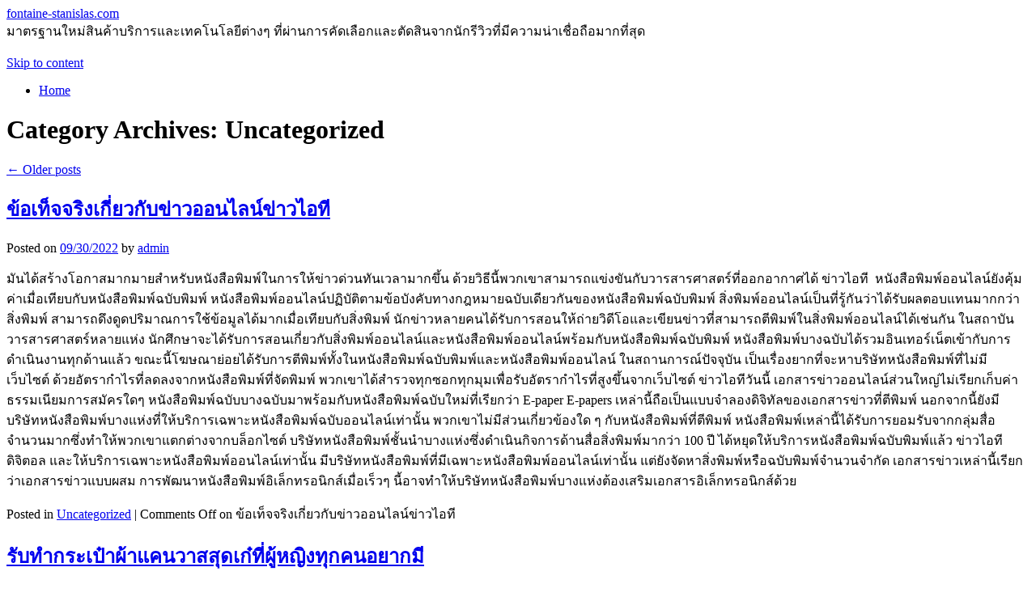

--- FILE ---
content_type: text/html; charset=UTF-8
request_url: https://fontaine-stanislas.com/category/uncategorized/
body_size: 186536
content:
<!DOCTYPE html>
<html lang="en-US">
<head>
<meta charset="UTF-8" />
<title>Uncategorized | fontaine-stanislas.com</title>
<link rel="profile" href="http://gmpg.org/xfn/11" />
<link rel="stylesheet" type="text/css" media="all" href="https://fontaine-stanislas.com/wp-content/themes/twentyten/style.css" />
<link rel="pingback" href="https://fontaine-stanislas.com/xmlrpc.php" />
<meta name='robots' content='max-image-preview:large' />
<link rel="alternate" type="application/rss+xml" title="fontaine-stanislas.com &raquo; Feed" href="https://fontaine-stanislas.com/feed/" />
<link rel="alternate" type="application/rss+xml" title="fontaine-stanislas.com &raquo; Comments Feed" href="https://fontaine-stanislas.com/comments/feed/" />
<link rel="alternate" type="application/rss+xml" title="fontaine-stanislas.com &raquo; Uncategorized Category Feed" href="https://fontaine-stanislas.com/category/uncategorized/feed/" />
<script type="text/javascript">
window._wpemojiSettings = {"baseUrl":"https:\/\/s.w.org\/images\/core\/emoji\/14.0.0\/72x72\/","ext":".png","svgUrl":"https:\/\/s.w.org\/images\/core\/emoji\/14.0.0\/svg\/","svgExt":".svg","source":{"concatemoji":"https:\/\/fontaine-stanislas.com\/wp-includes\/js\/wp-emoji-release.min.js?ver=6.3.7"}};
/*! This file is auto-generated */
!function(i,n){var o,s,e;function c(e){try{var t={supportTests:e,timestamp:(new Date).valueOf()};sessionStorage.setItem(o,JSON.stringify(t))}catch(e){}}function p(e,t,n){e.clearRect(0,0,e.canvas.width,e.canvas.height),e.fillText(t,0,0);var t=new Uint32Array(e.getImageData(0,0,e.canvas.width,e.canvas.height).data),r=(e.clearRect(0,0,e.canvas.width,e.canvas.height),e.fillText(n,0,0),new Uint32Array(e.getImageData(0,0,e.canvas.width,e.canvas.height).data));return t.every(function(e,t){return e===r[t]})}function u(e,t,n){switch(t){case"flag":return n(e,"\ud83c\udff3\ufe0f\u200d\u26a7\ufe0f","\ud83c\udff3\ufe0f\u200b\u26a7\ufe0f")?!1:!n(e,"\ud83c\uddfa\ud83c\uddf3","\ud83c\uddfa\u200b\ud83c\uddf3")&&!n(e,"\ud83c\udff4\udb40\udc67\udb40\udc62\udb40\udc65\udb40\udc6e\udb40\udc67\udb40\udc7f","\ud83c\udff4\u200b\udb40\udc67\u200b\udb40\udc62\u200b\udb40\udc65\u200b\udb40\udc6e\u200b\udb40\udc67\u200b\udb40\udc7f");case"emoji":return!n(e,"\ud83e\udef1\ud83c\udffb\u200d\ud83e\udef2\ud83c\udfff","\ud83e\udef1\ud83c\udffb\u200b\ud83e\udef2\ud83c\udfff")}return!1}function f(e,t,n){var r="undefined"!=typeof WorkerGlobalScope&&self instanceof WorkerGlobalScope?new OffscreenCanvas(300,150):i.createElement("canvas"),a=r.getContext("2d",{willReadFrequently:!0}),o=(a.textBaseline="top",a.font="600 32px Arial",{});return e.forEach(function(e){o[e]=t(a,e,n)}),o}function t(e){var t=i.createElement("script");t.src=e,t.defer=!0,i.head.appendChild(t)}"undefined"!=typeof Promise&&(o="wpEmojiSettingsSupports",s=["flag","emoji"],n.supports={everything:!0,everythingExceptFlag:!0},e=new Promise(function(e){i.addEventListener("DOMContentLoaded",e,{once:!0})}),new Promise(function(t){var n=function(){try{var e=JSON.parse(sessionStorage.getItem(o));if("object"==typeof e&&"number"==typeof e.timestamp&&(new Date).valueOf()<e.timestamp+604800&&"object"==typeof e.supportTests)return e.supportTests}catch(e){}return null}();if(!n){if("undefined"!=typeof Worker&&"undefined"!=typeof OffscreenCanvas&&"undefined"!=typeof URL&&URL.createObjectURL&&"undefined"!=typeof Blob)try{var e="postMessage("+f.toString()+"("+[JSON.stringify(s),u.toString(),p.toString()].join(",")+"));",r=new Blob([e],{type:"text/javascript"}),a=new Worker(URL.createObjectURL(r),{name:"wpTestEmojiSupports"});return void(a.onmessage=function(e){c(n=e.data),a.terminate(),t(n)})}catch(e){}c(n=f(s,u,p))}t(n)}).then(function(e){for(var t in e)n.supports[t]=e[t],n.supports.everything=n.supports.everything&&n.supports[t],"flag"!==t&&(n.supports.everythingExceptFlag=n.supports.everythingExceptFlag&&n.supports[t]);n.supports.everythingExceptFlag=n.supports.everythingExceptFlag&&!n.supports.flag,n.DOMReady=!1,n.readyCallback=function(){n.DOMReady=!0}}).then(function(){return e}).then(function(){var e;n.supports.everything||(n.readyCallback(),(e=n.source||{}).concatemoji?t(e.concatemoji):e.wpemoji&&e.twemoji&&(t(e.twemoji),t(e.wpemoji)))}))}((window,document),window._wpemojiSettings);
</script>
<style type="text/css">
img.wp-smiley,
img.emoji {
	display: inline !important;
	border: none !important;
	box-shadow: none !important;
	height: 1em !important;
	width: 1em !important;
	margin: 0 0.07em !important;
	vertical-align: -0.1em !important;
	background: none !important;
	padding: 0 !important;
}
</style>
	<link rel='stylesheet' id='wp-block-library-css' href='https://fontaine-stanislas.com/wp-includes/css/dist/block-library/style.min.css?ver=6.3.7' type='text/css' media='all' />
<style id='classic-theme-styles-inline-css' type='text/css'>
/*! This file is auto-generated */
.wp-block-button__link{color:#fff;background-color:#32373c;border-radius:9999px;box-shadow:none;text-decoration:none;padding:calc(.667em + 2px) calc(1.333em + 2px);font-size:1.125em}.wp-block-file__button{background:#32373c;color:#fff;text-decoration:none}
</style>
<style id='global-styles-inline-css' type='text/css'>
body{--wp--preset--color--black: #000000;--wp--preset--color--cyan-bluish-gray: #abb8c3;--wp--preset--color--white: #ffffff;--wp--preset--color--pale-pink: #f78da7;--wp--preset--color--vivid-red: #cf2e2e;--wp--preset--color--luminous-vivid-orange: #ff6900;--wp--preset--color--luminous-vivid-amber: #fcb900;--wp--preset--color--light-green-cyan: #7bdcb5;--wp--preset--color--vivid-green-cyan: #00d084;--wp--preset--color--pale-cyan-blue: #8ed1fc;--wp--preset--color--vivid-cyan-blue: #0693e3;--wp--preset--color--vivid-purple: #9b51e0;--wp--preset--gradient--vivid-cyan-blue-to-vivid-purple: linear-gradient(135deg,rgba(6,147,227,1) 0%,rgb(155,81,224) 100%);--wp--preset--gradient--light-green-cyan-to-vivid-green-cyan: linear-gradient(135deg,rgb(122,220,180) 0%,rgb(0,208,130) 100%);--wp--preset--gradient--luminous-vivid-amber-to-luminous-vivid-orange: linear-gradient(135deg,rgba(252,185,0,1) 0%,rgba(255,105,0,1) 100%);--wp--preset--gradient--luminous-vivid-orange-to-vivid-red: linear-gradient(135deg,rgba(255,105,0,1) 0%,rgb(207,46,46) 100%);--wp--preset--gradient--very-light-gray-to-cyan-bluish-gray: linear-gradient(135deg,rgb(238,238,238) 0%,rgb(169,184,195) 100%);--wp--preset--gradient--cool-to-warm-spectrum: linear-gradient(135deg,rgb(74,234,220) 0%,rgb(151,120,209) 20%,rgb(207,42,186) 40%,rgb(238,44,130) 60%,rgb(251,105,98) 80%,rgb(254,248,76) 100%);--wp--preset--gradient--blush-light-purple: linear-gradient(135deg,rgb(255,206,236) 0%,rgb(152,150,240) 100%);--wp--preset--gradient--blush-bordeaux: linear-gradient(135deg,rgb(254,205,165) 0%,rgb(254,45,45) 50%,rgb(107,0,62) 100%);--wp--preset--gradient--luminous-dusk: linear-gradient(135deg,rgb(255,203,112) 0%,rgb(199,81,192) 50%,rgb(65,88,208) 100%);--wp--preset--gradient--pale-ocean: linear-gradient(135deg,rgb(255,245,203) 0%,rgb(182,227,212) 50%,rgb(51,167,181) 100%);--wp--preset--gradient--electric-grass: linear-gradient(135deg,rgb(202,248,128) 0%,rgb(113,206,126) 100%);--wp--preset--gradient--midnight: linear-gradient(135deg,rgb(2,3,129) 0%,rgb(40,116,252) 100%);--wp--preset--font-size--small: 13px;--wp--preset--font-size--medium: 20px;--wp--preset--font-size--large: 36px;--wp--preset--font-size--x-large: 42px;--wp--preset--spacing--20: 0.44rem;--wp--preset--spacing--30: 0.67rem;--wp--preset--spacing--40: 1rem;--wp--preset--spacing--50: 1.5rem;--wp--preset--spacing--60: 2.25rem;--wp--preset--spacing--70: 3.38rem;--wp--preset--spacing--80: 5.06rem;--wp--preset--shadow--natural: 6px 6px 9px rgba(0, 0, 0, 0.2);--wp--preset--shadow--deep: 12px 12px 50px rgba(0, 0, 0, 0.4);--wp--preset--shadow--sharp: 6px 6px 0px rgba(0, 0, 0, 0.2);--wp--preset--shadow--outlined: 6px 6px 0px -3px rgba(255, 255, 255, 1), 6px 6px rgba(0, 0, 0, 1);--wp--preset--shadow--crisp: 6px 6px 0px rgba(0, 0, 0, 1);}:where(.is-layout-flex){gap: 0.5em;}:where(.is-layout-grid){gap: 0.5em;}body .is-layout-flow > .alignleft{float: left;margin-inline-start: 0;margin-inline-end: 2em;}body .is-layout-flow > .alignright{float: right;margin-inline-start: 2em;margin-inline-end: 0;}body .is-layout-flow > .aligncenter{margin-left: auto !important;margin-right: auto !important;}body .is-layout-constrained > .alignleft{float: left;margin-inline-start: 0;margin-inline-end: 2em;}body .is-layout-constrained > .alignright{float: right;margin-inline-start: 2em;margin-inline-end: 0;}body .is-layout-constrained > .aligncenter{margin-left: auto !important;margin-right: auto !important;}body .is-layout-constrained > :where(:not(.alignleft):not(.alignright):not(.alignfull)){max-width: var(--wp--style--global--content-size);margin-left: auto !important;margin-right: auto !important;}body .is-layout-constrained > .alignwide{max-width: var(--wp--style--global--wide-size);}body .is-layout-flex{display: flex;}body .is-layout-flex{flex-wrap: wrap;align-items: center;}body .is-layout-flex > *{margin: 0;}body .is-layout-grid{display: grid;}body .is-layout-grid > *{margin: 0;}:where(.wp-block-columns.is-layout-flex){gap: 2em;}:where(.wp-block-columns.is-layout-grid){gap: 2em;}:where(.wp-block-post-template.is-layout-flex){gap: 1.25em;}:where(.wp-block-post-template.is-layout-grid){gap: 1.25em;}.has-black-color{color: var(--wp--preset--color--black) !important;}.has-cyan-bluish-gray-color{color: var(--wp--preset--color--cyan-bluish-gray) !important;}.has-white-color{color: var(--wp--preset--color--white) !important;}.has-pale-pink-color{color: var(--wp--preset--color--pale-pink) !important;}.has-vivid-red-color{color: var(--wp--preset--color--vivid-red) !important;}.has-luminous-vivid-orange-color{color: var(--wp--preset--color--luminous-vivid-orange) !important;}.has-luminous-vivid-amber-color{color: var(--wp--preset--color--luminous-vivid-amber) !important;}.has-light-green-cyan-color{color: var(--wp--preset--color--light-green-cyan) !important;}.has-vivid-green-cyan-color{color: var(--wp--preset--color--vivid-green-cyan) !important;}.has-pale-cyan-blue-color{color: var(--wp--preset--color--pale-cyan-blue) !important;}.has-vivid-cyan-blue-color{color: var(--wp--preset--color--vivid-cyan-blue) !important;}.has-vivid-purple-color{color: var(--wp--preset--color--vivid-purple) !important;}.has-black-background-color{background-color: var(--wp--preset--color--black) !important;}.has-cyan-bluish-gray-background-color{background-color: var(--wp--preset--color--cyan-bluish-gray) !important;}.has-white-background-color{background-color: var(--wp--preset--color--white) !important;}.has-pale-pink-background-color{background-color: var(--wp--preset--color--pale-pink) !important;}.has-vivid-red-background-color{background-color: var(--wp--preset--color--vivid-red) !important;}.has-luminous-vivid-orange-background-color{background-color: var(--wp--preset--color--luminous-vivid-orange) !important;}.has-luminous-vivid-amber-background-color{background-color: var(--wp--preset--color--luminous-vivid-amber) !important;}.has-light-green-cyan-background-color{background-color: var(--wp--preset--color--light-green-cyan) !important;}.has-vivid-green-cyan-background-color{background-color: var(--wp--preset--color--vivid-green-cyan) !important;}.has-pale-cyan-blue-background-color{background-color: var(--wp--preset--color--pale-cyan-blue) !important;}.has-vivid-cyan-blue-background-color{background-color: var(--wp--preset--color--vivid-cyan-blue) !important;}.has-vivid-purple-background-color{background-color: var(--wp--preset--color--vivid-purple) !important;}.has-black-border-color{border-color: var(--wp--preset--color--black) !important;}.has-cyan-bluish-gray-border-color{border-color: var(--wp--preset--color--cyan-bluish-gray) !important;}.has-white-border-color{border-color: var(--wp--preset--color--white) !important;}.has-pale-pink-border-color{border-color: var(--wp--preset--color--pale-pink) !important;}.has-vivid-red-border-color{border-color: var(--wp--preset--color--vivid-red) !important;}.has-luminous-vivid-orange-border-color{border-color: var(--wp--preset--color--luminous-vivid-orange) !important;}.has-luminous-vivid-amber-border-color{border-color: var(--wp--preset--color--luminous-vivid-amber) !important;}.has-light-green-cyan-border-color{border-color: var(--wp--preset--color--light-green-cyan) !important;}.has-vivid-green-cyan-border-color{border-color: var(--wp--preset--color--vivid-green-cyan) !important;}.has-pale-cyan-blue-border-color{border-color: var(--wp--preset--color--pale-cyan-blue) !important;}.has-vivid-cyan-blue-border-color{border-color: var(--wp--preset--color--vivid-cyan-blue) !important;}.has-vivid-purple-border-color{border-color: var(--wp--preset--color--vivid-purple) !important;}.has-vivid-cyan-blue-to-vivid-purple-gradient-background{background: var(--wp--preset--gradient--vivid-cyan-blue-to-vivid-purple) !important;}.has-light-green-cyan-to-vivid-green-cyan-gradient-background{background: var(--wp--preset--gradient--light-green-cyan-to-vivid-green-cyan) !important;}.has-luminous-vivid-amber-to-luminous-vivid-orange-gradient-background{background: var(--wp--preset--gradient--luminous-vivid-amber-to-luminous-vivid-orange) !important;}.has-luminous-vivid-orange-to-vivid-red-gradient-background{background: var(--wp--preset--gradient--luminous-vivid-orange-to-vivid-red) !important;}.has-very-light-gray-to-cyan-bluish-gray-gradient-background{background: var(--wp--preset--gradient--very-light-gray-to-cyan-bluish-gray) !important;}.has-cool-to-warm-spectrum-gradient-background{background: var(--wp--preset--gradient--cool-to-warm-spectrum) !important;}.has-blush-light-purple-gradient-background{background: var(--wp--preset--gradient--blush-light-purple) !important;}.has-blush-bordeaux-gradient-background{background: var(--wp--preset--gradient--blush-bordeaux) !important;}.has-luminous-dusk-gradient-background{background: var(--wp--preset--gradient--luminous-dusk) !important;}.has-pale-ocean-gradient-background{background: var(--wp--preset--gradient--pale-ocean) !important;}.has-electric-grass-gradient-background{background: var(--wp--preset--gradient--electric-grass) !important;}.has-midnight-gradient-background{background: var(--wp--preset--gradient--midnight) !important;}.has-small-font-size{font-size: var(--wp--preset--font-size--small) !important;}.has-medium-font-size{font-size: var(--wp--preset--font-size--medium) !important;}.has-large-font-size{font-size: var(--wp--preset--font-size--large) !important;}.has-x-large-font-size{font-size: var(--wp--preset--font-size--x-large) !important;}
.wp-block-navigation a:where(:not(.wp-element-button)){color: inherit;}
:where(.wp-block-post-template.is-layout-flex){gap: 1.25em;}:where(.wp-block-post-template.is-layout-grid){gap: 1.25em;}
:where(.wp-block-columns.is-layout-flex){gap: 2em;}:where(.wp-block-columns.is-layout-grid){gap: 2em;}
.wp-block-pullquote{font-size: 1.5em;line-height: 1.6;}
</style>
<link rel="https://api.w.org/" href="https://fontaine-stanislas.com/wp-json/" /><link rel="alternate" type="application/json" href="https://fontaine-stanislas.com/wp-json/wp/v2/categories/1" /><link rel="EditURI" type="application/rsd+xml" title="RSD" href="https://fontaine-stanislas.com/xmlrpc.php?rsd" />
<meta name="generator" content="WordPress 6.3.7" />
</head>

<body class="archive category category-uncategorized category-1">
<div id="wrapper" class="hfeed">
	<div id="header">
		<div id="masthead">
			<div id="branding" role="banner">
								<div id="site-title">
					<span>
						<a href="https://fontaine-stanislas.com/" title="fontaine-stanislas.com" rel="home">fontaine-stanislas.com</a>
					</span>
				</div>
				<div id="site-description">มาตรฐานใหม่สินค้าบริการและเทคโนโลยีต่างๆ ที่ผ่านการคัดเลือกและตัดสินจากนักรีวิวที่มีความน่าเชื่อถือมากที่สุด</div>

										<img src="https://fontaine-stanislas.com/wp-content/themes/twentyten/images/headers/path.jpg" width="940" height="198" alt="" />
								</div><!-- #branding -->

			<div id="access" role="navigation">
			  				<div class="skip-link screen-reader-text"><a href="#content" title="Skip to content">Skip to content</a></div>
								<div class="menu"><ul>
<li ><a href="https://fontaine-stanislas.com/">Home</a></li></ul></div>
			</div><!-- #access -->
		</div><!-- #masthead -->
	</div><!-- #header -->

	<div id="main">

		<div id="container">
			<div id="content" role="main">

				<h1 class="page-title">Category Archives: <span>Uncategorized</span></h1>
				
	<div id="nav-above" class="navigation">
		<div class="nav-previous"><a href="https://fontaine-stanislas.com/category/uncategorized/page/2/" ><span class="meta-nav">&larr;</span> Older posts</a></div>
		<div class="nav-next"></div>
	</div><!-- #nav-above -->




			<div id="post-1473" class="post-1473 post type-post status-publish format-standard hentry category-uncategorized">
			<h2 class="entry-title"><a href="https://fontaine-stanislas.com/2022/09/30/%e0%b8%82%e0%b9%89%e0%b8%ad%e0%b9%80%e0%b8%97%e0%b9%87%e0%b8%88%e0%b8%88%e0%b8%a3%e0%b8%b4%e0%b8%87%e0%b9%80%e0%b8%81%e0%b8%b5%e0%b9%88%e0%b8%a2%e0%b8%a7%e0%b8%81%e0%b8%b1%e0%b8%9a%e0%b8%82%e0%b9%88/" title="Permalink to ข้อเท็จจริงเกี่ยวกับข่าวออนไลน์ข่าวไอที" rel="bookmark">ข้อเท็จจริงเกี่ยวกับข่าวออนไลน์ข่าวไอที</a></h2>

			<div class="entry-meta">
				<span class="meta-prep meta-prep-author">Posted on</span> <a href="https://fontaine-stanislas.com/2022/09/30/%e0%b8%82%e0%b9%89%e0%b8%ad%e0%b9%80%e0%b8%97%e0%b9%87%e0%b8%88%e0%b8%88%e0%b8%a3%e0%b8%b4%e0%b8%87%e0%b9%80%e0%b8%81%e0%b8%b5%e0%b9%88%e0%b8%a2%e0%b8%a7%e0%b8%81%e0%b8%b1%e0%b8%9a%e0%b8%82%e0%b9%88/" title="5:37:56 PM" rel="bookmark"><span class="entry-date">09/30/2022</span></a> <span class="meta-sep">by</span> <span class="author vcard"><a class="url fn n" href="https://fontaine-stanislas.com/author/admin/" title="View all posts by admin">admin</a></span>			</div><!-- .entry-meta -->

				<div class="entry-summary">
				<p>มันได้สร้างโอกาสมากมายสำหรับหนังสือพิมพ์ในการให้ข่าวด่วนทันเวลามากขึ้น ด้วยวิธีนี้พวกเขาสามารถแข่งขันกับวารสารศาสตร์ที่ออกอากาศได้ ข่าวไอที  หนังสือพิมพ์ออนไลน์ยังคุ้มค่าเมื่อเทียบกับหนังสือพิมพ์ฉบับพิมพ์ หนังสือพิมพ์ออนไลน์ปฏิบัติตามข้อบังคับทางกฎหมายฉบับเดียวกันของหนังสือพิมพ์ฉบับพิมพ์ สิ่งพิมพ์ออนไลน์เป็นที่รู้กันว่าได้รับผลตอบแทนมากกว่าสิ่งพิมพ์ สามารถดึงดูดปริมาณการใช้ข้อมูลได้มากเมื่อเทียบกับสิ่งพิมพ์ นักข่าวหลายคนได้รับการสอนให้ถ่ายวิดีโอและเขียนข่าวที่สามารถตีพิมพ์ในสิ่งพิมพ์ออนไลน์ได้เช่นกัน ในสถาบันวารสารศาสตร์หลายแห่ง นักศึกษาจะได้รับการสอนเกี่ยวกับสิ่งพิมพ์ออนไลน์และหนังสือพิมพ์ออนไลน์พร้อมกับหนังสือพิมพ์ฉบับพิมพ์ หนังสือพิมพ์บางฉบับได้รวมอินเทอร์เน็ตเข้ากับการดำเนินงานทุกด้านแล้ว ขณะนี้โฆษณาย่อยได้รับการตีพิมพ์ทั้งในหนังสือพิมพ์ฉบับพิมพ์และหนังสือพิมพ์ออนไลน์ ในสถานการณ์ปัจจุบัน เป็นเรื่องยากที่จะหาบริษัทหนังสือพิมพ์ที่ไม่มีเว็บไซต์ ด้วยอัตรากำไรที่ลดลงจากหนังสือพิมพ์ที่จัดพิมพ์ พวกเขาได้สำรวจทุกซอกทุกมุมเพื่อรับอัตรากำไรที่สูงขึ้นจากเว็บไซต์ ข่าวไอทีวันนี้ เอกสารข่าวออนไลน์ส่วนใหญ่ไม่เรียกเก็บค่าธรรมเนียมการสมัครใดๆ หนังสือพิมพ์ฉบับบางฉบับมาพร้อมกับหนังสือพิมพ์ฉบับใหม่ที่เรียกว่า E-paper E-papers เหล่านี้ถือเป็นแบบจำลองดิจิทัลของเอกสารข่าวที่ตีพิมพ์ นอกจากนี้ยังมีบริษัทหนังสือพิมพ์บางแห่งที่ให้บริการเฉพาะหนังสือพิมพ์ฉบับออนไลน์เท่านั้น พวกเขาไม่มีส่วนเกี่ยวข้องใด ๆ กับหนังสือพิมพ์ที่ตีพิมพ์ หนังสือพิมพ์เหล่านี้ได้รับการยอมรับจากกลุ่มสื่อจำนวนมากซึ่งทำให้พวกเขาแตกต่างจากบล็อกไซต์ บริษัทหนังสือพิมพ์ชั้นนำบางแห่งซึ่งดำเนินกิจการด้านสื่อสิ่งพิมพ์มากว่า 100 ปี ได้หยุดให้บริการหนังสือพิมพ์ฉบับพิมพ์แล้ว ข่าวไอทีดิจิตอล และให้บริการเฉพาะหนังสือพิมพ์ออนไลน์เท่านั้น มีบริษัทหนังสือพิมพ์ที่มีเฉพาะหนังสือพิมพ์ออนไลน์เท่านั้น แต่ยังจัดหาสิ่งพิมพ์หรือฉบับพิมพ์จำนวนจำกัด เอกสารข่าวเหล่านี้เรียกว่าเอกสารข่าวแบบผสม การพัฒนาหนังสือพิมพ์อิเล็กทรอนิกส์เมื่อเร็วๆ นี้อาจทำให้บริษัทหนังสือพิมพ์บางแห่งต้องเสริมเอกสารอิเล็กทรอนิกส์ด้วย &nbsp;</p>
			</div><!-- .entry-summary -->
	
			<div class="entry-utility">
									<span class="cat-links">
						<span class="entry-utility-prep entry-utility-prep-cat-links">Posted in</span> <a href="https://fontaine-stanislas.com/category/uncategorized/" rel="category tag">Uncategorized</a>					</span>
					<span class="meta-sep">|</span>
												<span class="comments-link"><span>Comments Off<span class="screen-reader-text"> on ข้อเท็จจริงเกี่ยวกับข่าวออนไลน์ข่าวไอที</span></span></span>
							</div><!-- .entry-utility -->
		</div><!-- #post-## -->

		
	


			<div id="post-1458" class="post-1458 post type-post status-publish format-standard hentry category-uncategorized">
			<h2 class="entry-title"><a href="https://fontaine-stanislas.com/2022/09/05/%e0%b8%a3%e0%b8%b1%e0%b8%9a%e0%b8%97%e0%b8%b3%e0%b8%81%e0%b8%a3%e0%b8%b0%e0%b9%80%e0%b8%9b%e0%b9%8b%e0%b8%b2%e0%b8%9c%e0%b9%89%e0%b8%b2%e0%b9%81%e0%b8%84%e0%b8%99%e0%b8%a7%e0%b8%b2%e0%b8%aa%e0%b8%aa/" title="Permalink to รับทำกระเป๋าผ้าแคนวาสสุดเก๋ที่ผู้หญิงทุกคนอยากมี" rel="bookmark">รับทำกระเป๋าผ้าแคนวาสสุดเก๋ที่ผู้หญิงทุกคนอยากมี</a></h2>

			<div class="entry-meta">
				<span class="meta-prep meta-prep-author">Posted on</span> <a href="https://fontaine-stanislas.com/2022/09/05/%e0%b8%a3%e0%b8%b1%e0%b8%9a%e0%b8%97%e0%b8%b3%e0%b8%81%e0%b8%a3%e0%b8%b0%e0%b9%80%e0%b8%9b%e0%b9%8b%e0%b8%b2%e0%b8%9c%e0%b9%89%e0%b8%b2%e0%b9%81%e0%b8%84%e0%b8%99%e0%b8%a7%e0%b8%b2%e0%b8%aa%e0%b8%aa/" title="4:10:26 PM" rel="bookmark"><span class="entry-date">09/05/2022</span></a> <span class="meta-sep">by</span> <span class="author vcard"><a class="url fn n" href="https://fontaine-stanislas.com/author/admin/" title="View all posts by admin">admin</a></span>			</div><!-- .entry-meta -->

				<div class="entry-summary">
				<p>ก่อนผู้หญิงโดยเฉพาะสาววัยทำงานที่ถือกระเป๋าหรูเป็นเงินลงทุนที่จำเป็นเพื่อให้ทันคนในเมือง  วันนี้ต้องขอบคุณการมาถึงของกระเป๋าโท้ทสุดเก๋ ผู้หญิงสามารถประหยัดงบประมาณรองเท้าของเธอและยังคงดูสวยงาม กระเป๋าโท้ตเป็นกระเป๋า &#8220;พกพาทั้งหมด&#8221;  รับทำกระเป๋าผ้า ในอุดมคติในยุคหลังภาวะถดถอยหลังหรูหราเพราะกระเป๋าเหล่านี้มีจำหน่ายอย่างแน่นอน กระเป๋าโท้ทแบบนำกลับมาใช้ใหม่มีอยู่ทั่วไปในทุกวันนี้ เพราะไม่เพียงแต่สามารถใช้ได้สำหรับการช็อปปิ้งเท่านั้น แต่คุณยังสามารถใช้งานได้หลากหลาย เช่น การถือหนังสือ ชุดแต่งหน้า และรายการของชำ เป็นกระเป๋าอเนกประสงค์ที่มีประโยชน์มากสำหรับผู้หญิงยุคใหม่ในปัจจุบัน ตัวอย่างเช่น ผู้หญิงชอบพกถุงช้อปปิ้งแฟชั่นติดตัวไปด้วยเพราะดีไซน์และฟังก์ชั่นที่ทันสมัย  การใช้กระเป๋าใบนี้ช่วยให้เธอเก็บสิ่งของต่างๆ ที่พวกเขาต้องการขณะเดินทาง เช่น โทรศัพท์มือถือและกระเป๋าสตางค์ โดยทั่วไปแล้ว totes จะมีส่วนเล็กๆ ด้านในเพียงไม่กี่ชิ้น ซึ่งเหมาะสำหรับเด็กผู้หญิงที่เป็นเจ้าของกระเป๋า อันที่จริง ยิ่งมีพาร์ติชั่นในกระเป๋ามากเท่าไหร่ ก็ยิ่งเก็บสิ่งของได้ยากเท่านั้น กระเป๋าใบนี้ทำมาจากหูหิ้วและสายรัดที่ยาว ดังนั้นจึงถือถุงช้อปปิ้งไว้บนไหล่ได้ง่ายขึ้น การฟื้นตัวของการเคลื่อนไหวด้านสิ่งแวดล้อม รับทํากระเป๋าผ้า ราคา  ประกอบกับความนิยมของการออกแบบกราฟิกและต้นทุนการพิมพ์สกรีนที่ลดลง ได้ช่วยให้ถุงผ้ากลายเป็นสิ่งที่อยู่ทั่วไปทุกหนทุกแห่ง ตอนนี้ ถุงช้อปปิ้งแฟชั่นหรือที่เรียกว่าถุงช้อปปิ้งเชิงนิเวศเป็นธรรมเนียมมาก เนื่องจากการรณรงค์ที่เข้มแข็งเกี่ยวกับสิ่งแวดล้อมสีเขียวและประโยชน์ที่เห็นได้ชัดสำหรับผู้หญิงทุกคนที่เป็นเจ้าของ กระเป๋าผ้าแคนวาสช่วยให้ผู้หญิงทุกคนพกสิ่งของมากมายไว้ข้างใน ลองนึกภาพว่าถ้าไม่มีกระเป๋าโท้ต ผู้หญิงจะไปช้อปปิ้งและซื้อของต่างๆ ที่อยากซื้อก็จะยุ่งยาก ทุกวันนี้ การซื้อของหรือของชำสะดวกขึ้นเพราะถุงที่นำกลับมาใช้ใหม่ได้ซึ่งมีขนาดใหญ่พอที่จะถือหรือขนของที่ซื้อของหนักได้ นอกจากนี้ยังช่วยประหยัดเงินได้อีกด้วย เพราะสามารถนำกลับมาใช้ใหม่ได้ คุณไม่จำเป็นต้องซื้อกระเป๋าทุกครั้งที่ไปศูนย์การค้าอีกต่อไป ในขณะนี้ ถุงช้อปปิ้งไม่ใช่ถุงช้อปปิ้งธรรมดาและน่าเบื่ออีกต่อไป รับทํากระเป๋าผ้า สกรีน กระเป๋าผ้าแคนวาสในตอนนี้ถือได้ว่าเป็นแฟชั่นที่จะสวมใส่และจับคู่กับชุดต่างๆ &hellip; <a href="https://fontaine-stanislas.com/2022/09/05/%e0%b8%a3%e0%b8%b1%e0%b8%9a%e0%b8%97%e0%b8%b3%e0%b8%81%e0%b8%a3%e0%b8%b0%e0%b9%80%e0%b8%9b%e0%b9%8b%e0%b8%b2%e0%b8%9c%e0%b9%89%e0%b8%b2%e0%b9%81%e0%b8%84%e0%b8%99%e0%b8%a7%e0%b8%b2%e0%b8%aa%e0%b8%aa/">Continue reading <span class="meta-nav">&rarr;</span></a></p>
			</div><!-- .entry-summary -->
	
			<div class="entry-utility">
									<span class="cat-links">
						<span class="entry-utility-prep entry-utility-prep-cat-links">Posted in</span> <a href="https://fontaine-stanislas.com/category/uncategorized/" rel="category tag">Uncategorized</a>					</span>
					<span class="meta-sep">|</span>
												<span class="comments-link"><span>Comments Off<span class="screen-reader-text"> on รับทำกระเป๋าผ้าแคนวาสสุดเก๋ที่ผู้หญิงทุกคนอยากมี</span></span></span>
							</div><!-- .entry-utility -->
		</div><!-- #post-## -->

		
	


			<div id="post-1306" class="post-1306 post type-post status-publish format-standard hentry category-uncategorized">
			<h2 class="entry-title"><a href="https://fontaine-stanislas.com/2022/04/27/%e0%b8%aa%e0%b8%a3%e0%b9%89%e0%b8%b2%e0%b8%87%e0%b8%a3%e0%b8%b2%e0%b8%a2%e0%b9%84%e0%b8%94%e0%b9%89%e0%b8%94%e0%b9%89%e0%b8%a7%e0%b8%a2%e0%b8%ad%e0%b8%aa%e0%b8%b1%e0%b8%87%e0%b8%ab%e0%b8%b2%e0%b8%a3/" title="Permalink to สร้างรายได้ด้วยอสังหาริมทรัพย์บ้านมือสองโดยไม่ต้องใช้เพนนี" rel="bookmark">สร้างรายได้ด้วยอสังหาริมทรัพย์บ้านมือสองโดยไม่ต้องใช้เพนนี</a></h2>

			<div class="entry-meta">
				<span class="meta-prep meta-prep-author">Posted on</span> <a href="https://fontaine-stanislas.com/2022/04/27/%e0%b8%aa%e0%b8%a3%e0%b9%89%e0%b8%b2%e0%b8%87%e0%b8%a3%e0%b8%b2%e0%b8%a2%e0%b9%84%e0%b8%94%e0%b9%89%e0%b8%94%e0%b9%89%e0%b8%a7%e0%b8%a2%e0%b8%ad%e0%b8%aa%e0%b8%b1%e0%b8%87%e0%b8%ab%e0%b8%b2%e0%b8%a3/" title="2:39:24 PM" rel="bookmark"><span class="entry-date">04/27/2022</span></a> <span class="meta-sep">by</span> <span class="author vcard"><a class="url fn n" href="https://fontaine-stanislas.com/author/admin/" title="View all posts by admin">admin</a></span>			</div><!-- .entry-meta -->

				<div class="entry-summary">
				<p>อสังหาริมทรัพย์เป็นวิธีที่ยอดเยี่ยมในการให้ผลตอบแทนที่รวดเร็วจากเงินของคุณ การซื้อบ้านแล้วพลิกกลับทำเงินได้เพียงพอที่จะครอบคลุมเงินเดือน บ้านมือสอง  ของคนส่วนใหญ่ตลอดทั้งปี ไม่มีความรู้สึกใดที่ดีไปกว่าการได้เช็คก้อนโตนั้นเมื่อบ้านที่พลิกกลับของคุณออกจากตลาดและขายให้กับผู้เสนอราคาสูงสุด ตอนนี้ มาเผชิญความจริงกัน เพราะการที่คุณจะลงทุนในอสังหาริมทรัพย์ได้นั้น คุณต้องทำได้ดีพอสมควร ไม่ค่อยมีคนมีเงินไปซื้อบ้านไม่ว่าราคาจะต่ำแค่ไหน ให้ฉันทำให้คุณรู้สึกดีขึ้นเล็กน้อย มีหลายวิธีในการทำเงินเมื่ออสังหาริมทรัพย์เข้ามาเกี่ยวข้อง แม้ว่าคุณจะไม่มีเงินเลย คุณก็ยังสามารถใช้บ้านทำเงินได้ เสนอที่จะดูแลบ้านเพื่อนบ้านของคุณในขณะที่พวกเขากำลังพักผ่อน หน้าที่ของคุณได้แก่ นำหนังสือพิมพ์และจดหมายมา รดน้ำต้นไม้ ให้อาหารปลา หรือแม้แต่พาสุนัขไปเดินเล่นหากจำเป็นต้องทำ ขั้นตอนนี้จะใช้เวลาไม่เกินหนึ่งชั่วโมงต่อวัน สิ่งที่ดีที่สุดเกี่ยวกับการนั่งในบ้านคือมีคนจำนวนไม่มากที่คิดจะทำ ดังนั้นการแข่งขันของคุณจะเพรียวบาง  ฝากขายบ้าน   สิ่งที่คุณต้องทำคือพิมพ์ใบปลิวสองสามแผ่น คุณสามารถทำได้จากคอมพิวเตอร์ที่บ้านและประหยัดเงินได้มากขึ้น ใครบอกว่าคุณต้องรวยเพื่อสร้างกำไรจากอสังหาริมทรัพย์ไม่เคยอ่านสิ่งนี้ ถ้าคุณต้องการเงินตอนนี้ อย่างที่ฉันหมายถึงในชั่วโมงถัดไป ลองทำสิ่งที่ฉันทำ ตอนนี้ฉันทำเงินได้มากกว่าในธุรกิจเก่าของฉัน และคุณสามารถอ่านเรื่องราวที่น่าอัศจรรย์และเป็นความจริงได้ในลิงก์ด้านล่าง เมื่อฉันเข้าร่วมฉันรู้สึกสงสัยเพียงสิบวินาทีก่อนที่ฉันจะรู้ว่านี่คืออะไร ฉันกำลังยิ้มจากหูถึงหูและคุณก็เช่นกัน ลองนึกภาพการเพิ่มเงินของคุณเป็นสองเท่าทุกสัปดาห์โดยไม่มีความเสี่ยงเลย! เพื่อค้นหารายชื่อที่ตรวจสอบแล้วของ บ้าน มือ สอง ใกล้ bts  ที่เสนอผลิตภัณฑ์ให้คุณโดยมีค่าคอมมิชชั่น 75% คลิกลิงก์ด้านล่างเพื่อเรียนรู้ว่าคุณจะเริ่มต้นการทบต้นเงินทุนของคุณกับล้านดอลลาร์แรกของคุณที่โปรแกรมเงินสำหรับองค์กรที่ง่ายได้อย่างไรhttp://www.centralhome.co.th/ &nbsp;</p>
			</div><!-- .entry-summary -->
	
			<div class="entry-utility">
									<span class="cat-links">
						<span class="entry-utility-prep entry-utility-prep-cat-links">Posted in</span> <a href="https://fontaine-stanislas.com/category/uncategorized/" rel="category tag">Uncategorized</a>					</span>
					<span class="meta-sep">|</span>
												<span class="comments-link"><span>Comments Off<span class="screen-reader-text"> on สร้างรายได้ด้วยอสังหาริมทรัพย์บ้านมือสองโดยไม่ต้องใช้เพนนี</span></span></span>
							</div><!-- .entry-utility -->
		</div><!-- #post-## -->

		
	


			<div id="post-1291" class="post-1291 post type-post status-publish format-standard hentry category-uncategorized">
			<h2 class="entry-title"><a href="https://fontaine-stanislas.com/2022/04/11/%e0%b8%82%e0%b8%b2%e0%b8%a2%e0%b8%97%e0%b8%b0%e0%b9%80%e0%b8%9a%e0%b8%b5%e0%b8%a2%e0%b8%99%e0%b8%a3%e0%b8%96%e0%b9%81%e0%b8%a5%e0%b8%b0%e0%b8%84%e0%b9%89%e0%b8%99%e0%b8%ab%e0%b8%b2%e0%b8%9b%e0%b9%89/" title="Permalink to ขายทะเบียนรถและค้นหาป้ายทะเบียนสวยๆแบบกำหนดเอง" rel="bookmark">ขายทะเบียนรถและค้นหาป้ายทะเบียนสวยๆแบบกำหนดเอง</a></h2>

			<div class="entry-meta">
				<span class="meta-prep meta-prep-author">Posted on</span> <a href="https://fontaine-stanislas.com/2022/04/11/%e0%b8%82%e0%b8%b2%e0%b8%a2%e0%b8%97%e0%b8%b0%e0%b9%80%e0%b8%9a%e0%b8%b5%e0%b8%a2%e0%b8%99%e0%b8%a3%e0%b8%96%e0%b9%81%e0%b8%a5%e0%b8%b0%e0%b8%84%e0%b9%89%e0%b8%99%e0%b8%ab%e0%b8%b2%e0%b8%9b%e0%b9%89/" title="4:08:22 PM" rel="bookmark"><span class="entry-date">04/11/2022</span></a> <span class="meta-sep">by</span> <span class="author vcard"><a class="url fn n" href="https://fontaine-stanislas.com/author/admin/" title="View all posts by admin">admin</a></span>			</div><!-- .entry-meta -->

				<div class="entry-summary">
				<p>ป้ายทะเบียนโต๊ะเครื่องแป้งและกรอบป้ายทะเบียนโต๊ะเครื่องแป้งเป็นวิธีหนึ่งสำหรับผู้ชื่นชอบรถยนต์ที่จะเพิ่มความเป็นเอกลักษณ์ให้กับรถของตน ในพื้นที่ที่เจ้าหน้าที่บังคับใช้เฉพาะแผ่นหลัง เจ้าของรถ ขายทะเบียนรถ สามารถใช้ป้ายทะเบียนแบบกำหนดเองที่ส่วนหน้าของรถเพื่อแยกแยะตัวเอง หรือเพื่อประกาศความเกี่ยวข้องกับสาเหตุบางอย่างหรือทีมกีฬา ไดรเวอร์อื่นๆ ใช้พื้นที่กระจกด้านหลังเป็นเคสแสดงผล และจัดเรียงงานพิมพ์อย่างน้อยหนึ่งรายการติดต่อกัน นี่เป็นตัวเลือกที่ชาญฉลาดโดยเฉพาะสำหรับผู้ขับขี่ที่อาศัยอยู่ในพื้นที่ที่ต้องระบุทั้งด้านหน้าและด้านหลัง ไม่ว่าในกรณีใด เฟรมส่วนบุคคลเป็นวิธีที่ใช้ได้จริงในการตกแต่งสิ่งของต่างๆ ที่จำเป็นในรถยนต์ตามกฎหมาย แม้ว่าป้ายทะเบียนและกรอบป้ายทะเบียนแบบคัสตอมจะเพิ่มความน่าสนใจให้กับ ทะเบียนรถยนต์ รถบรรทุกหรือรถยนต์ แต่ก็เป็นอุปกรณ์เสริมที่ใช้งานได้หลากหลายมากขึ้น ตัวอย่างเช่น อุปกรณ์เสริมที่ปรับแต่งเองเหล่านี้ทำให้ห้องวัยรุ่นดูมีสไตล์ สามารถรวมเข้ากับลวดลายบนผนังหรือใช้ประดับทางเข้าห้อง อีกแนวคิดหนึ่งคือซื้อหนึ่งอันสำหรับทีมกีฬาที่ชื่นชอบ แล้ววางไว้บนขาตั้ง หรือติดไว้ข้างกระจกหรือตู้หนังสือ จานและกรอบโต๊ะเครื่องแป้งเป็นที่นิยมมากจนการรวบรวมได้ก่อให้เกิดชุมชนเฉพาะกลุ่มของผู้ที่ชื่นชอบ เช่นเดียวกับนักสะสมงานอดิเรกที่สะสมช้อน สติ๊กเกอร์ติดกันชน และโปสการ์ด นักสะสมเหล่านี้พยายามหาจานใหม่ทุกครั้งที่ไปในที่ใหม่ๆ โดยทั่วไป พวกเขาจะกำหนดเป้าหมายรายการที่สะท้อนถึงสถานที่ซื้อในทางใดทางหนึ่ง เนื่องจากผนังโรงรถส่วนใหญ่มีขนาดและความว่างเปล่า จึงเป็นตัวเลือกที่ดีในการติดตั้งคอลเลคชันนี้ เมื่อเวลาผ่านไป การจัดแสดงบนผนังจะกลายเป็นงานเฉลิมฉลองของทุกสถานที่ที่เคยไป ป้ายทะเบียนและกรอบป้ายทะเบียนส่วนบุคคลยังนำเสนอโอกาสในการเฉลิมฉลองในโอกาสต่างๆ และเป็นรายการที่จะใช้สำหรับการระดมทุน พวกเขาให้ผลที่น่ารักและยั่งยืนมากกว่าการพูดดินสอหรือปากกาหรือ ทะเบียนรถสวย อื่น ๆ ที่ผู้คนทิ้งอย่างรวดเร็ว ตัวอย่างเช่น ในช่วงสัปดาห์แห่งจิตวิญญาณที่โรงเรียนหลายแห่ง กองเชียร์จะระดมทุนโดยการขายของที่ระลึกเกี่ยวกับโรงเรียน ป้ายและกรอบที่ปรับแต่งเพื่อเฉลิมฉลองโรงเรียนและเกมใหญ่ที่กำลังจะมีขึ้นนั้นเป็นสินค้าขายดี และเป็นวิธีที่ยอดเยี่ยมสำหรับทีมในการหารายได้ที่พวกเขาต้องการ อินเทอร์เน็ตได้เปิดโลกแห่งโอกาสใหม่ให้กับผู้คนในการปรับแต่งรายการเหล่านี้ ง่ายกว่ามากที่จะให้น้ำผลไม้ที่สร้างสรรค์ไหลลื่นในบ้านของตัวเองแทนที่จะยืนอยู่ในร้านค้าบางแห่ง ด้วยเทคโนโลยีในปัจจุบัน จินตนาการเป็นสิ่งเดียวที่จำกัดความคิดสร้างสรรค์ของคนๆ หนึ่งhttps://www.luckytabien.com/ &nbsp;</p>
			</div><!-- .entry-summary -->
	
			<div class="entry-utility">
									<span class="cat-links">
						<span class="entry-utility-prep entry-utility-prep-cat-links">Posted in</span> <a href="https://fontaine-stanislas.com/category/uncategorized/" rel="category tag">Uncategorized</a>					</span>
					<span class="meta-sep">|</span>
												<span class="comments-link"><span>Comments Off<span class="screen-reader-text"> on ขายทะเบียนรถและค้นหาป้ายทะเบียนสวยๆแบบกำหนดเอง</span></span></span>
							</div><!-- .entry-utility -->
		</div><!-- #post-## -->

		
	


			<div id="post-1275" class="post-1275 post type-post status-publish format-standard hentry category-uncategorized">
			<h2 class="entry-title"><a href="https://fontaine-stanislas.com/2022/03/28/%e0%b9%81%e0%b8%aa%e0%b8%94%e0%b8%87%e0%b8%9a%e0%b8%b8%e0%b8%84%e0%b8%a5%e0%b8%b4%e0%b8%81%e0%b8%a0%e0%b8%b2%e0%b8%9e%e0%b8%94%e0%b9%89%e0%b8%a7%e0%b8%a2%e0%b8%9b%e0%b9%89%e0%b8%b2%e0%b8%a2%e0%b8%97/" title="Permalink to แสดงบุคลิกภาพด้วยป้ายทะเบียนเลขทะเบียนสวยที่กำหนดเอง" rel="bookmark">แสดงบุคลิกภาพด้วยป้ายทะเบียนเลขทะเบียนสวยที่กำหนดเอง</a></h2>

			<div class="entry-meta">
				<span class="meta-prep meta-prep-author">Posted on</span> <a href="https://fontaine-stanislas.com/2022/03/28/%e0%b9%81%e0%b8%aa%e0%b8%94%e0%b8%87%e0%b8%9a%e0%b8%b8%e0%b8%84%e0%b8%a5%e0%b8%b4%e0%b8%81%e0%b8%a0%e0%b8%b2%e0%b8%9e%e0%b8%94%e0%b9%89%e0%b8%a7%e0%b8%a2%e0%b8%9b%e0%b9%89%e0%b8%b2%e0%b8%a2%e0%b8%97/" title="2:09:08 PM" rel="bookmark"><span class="entry-date">03/28/2022</span></a> <span class="meta-sep">by</span> <span class="author vcard"><a class="url fn n" href="https://fontaine-stanislas.com/author/admin/" title="View all posts by admin">admin</a></span>			</div><!-- .entry-meta -->

				<div class="entry-summary">
				<p>ป้ายทะเบียนแบบกำหนดเองกลายเป็นเรื่องธรรมดามากขึ้นในปัจจุบันเนื่องจากผู้คนจำนวนมากขึ้นไม่พอใจกับป้ายทะเบียนปัญหามาตรฐานที่เสนอโดยรัฐส่วนใหญ่ โดยปกติเมื่อบุคคลซื้อแผ่นป้ายจากแผนกยานยนต์ประจำท้องถิ่น เลขทะเบียนสวย  โดยทั่วไปจะประกอบด้วยชุดตัวเลขและตัวอักษรแบบสุ่ม ผู้คนมักไม่ชอบถูกมองว่าเป็นเพียงตัวเลขที่รัฐบาลจะติดตาม พวกเขาต้องการบางสิ่งบางอย่างที่เป็นส่วนตัวมากขึ้น ผู้คนสามารถค้นหาป้ายทะเบียนแบบกำหนดเองทางออนไลน์และออกแบบเองได้ ในรัฐที่ถูกกฎหมาย พวกเขาสามารถแสดงบนรถของพวกเขา ตำแหน่งที่ไม่อยู่ สามารถวางไว้ในกระจกหลังหรือตำแหน่งอื่นๆ ได้ มีเหตุผลหลายประการที่ผู้คนอาจต้องการป้ายทะเบียนแบบกำหนดเองมากกว่าป้ายปัญหามาตรฐาน ต่อไปนี้คือเหตุผลบางส่วนที่ได้รับความนิยมมากที่สุด เหตุผลดีๆ ประการหนึ่งที่คนชอบรับป้ายทะเบียนแบบกำหนดเองคือการแสดงความจงรักภักดีหรืออุทิศตนให้กับทีมกีฬาหรือวิทยาลัยเฉพาะ หากบุคคลใดเป็นศิษย์เก่าของวิทยาลัยหรือมหาวิทยาลัยแห่งใดแห่งหนึ่งที่เขาภูมิใจ เขาอาจต้องการแสดงข้อเท็จจริงนี้บนจานของเขา สิ่งนี้สามารถสร้างความประทับใจให้กับผู้ที่มักจะให้ความเคารพผู้ที่จบการศึกษาจากโรงเรียน Ivy League อันทรงเกียรติหรือผู้ที่ปกครองประเทศในด้านกีฬาเป็นอย่างมาก &nbsp; อีกเหตุผลที่คนชอบรับป้ายทะเบียนที่กำหนดเองคือการแสดงอาชีพของตน เป็นเรื่องปกติที่จะพบแพทย์ ทนายความ หรืออาจารย์ที่แสดงข้อมูลประจำตัวของตนอย่างภาคภูมิใจบนป้ายทะเบียนที่กำหนดเอง พวกเขาอาจมีภาพคาดูเซียสหรือ ดูทะเบียนรถ ภาพถ่ายส่วนของร่างกายที่มีลักษณะเฉพาะ ผู้เชี่ยวชาญเหล่านี้มักต้องเข้าเรียนในโรงเรียนเป็นเวลาหลายปีเพื่อบรรลุอาชีพของตนในที่สุด และพวกเขาอยากให้สังคมยอมรับและเคารพพวกเขา การแสดงอาชีพของตนบนป้ายทะเบียนที่กำหนดเอง ช่วยเพิ่มโอกาสที่ผู้สัญจรไปมาจะสังเกตเห็นและเคารพพวกเขามากขึ้น อีกเหตุผลหนึ่งที่หลายคนเลือกใช้ป้ายทะเบียนที่ออกแบบเป็นพิเศษก็คือพวกเขามักจะสนุกกับการออกแบบ เมื่อซื้อจากบริษัทออนไลน์ ลูกค้าสามารถดาวน์โหลดรูปภาพโปรด ทะเบียนรถยนต์  คำพูดทั่วไป หรือใช้แบบต่างๆ ที่มีอยู่ได้ สำหรับผู้ที่ไม่สามารถนำไปไว้บนรถได้ สิ่งของเหล่านี้สามารถใส่ในตู้เก็บของ บนผนังห้องนอน เหนือตู้สำนักงานหรือที่ประตูhttps://www.tabienhiend.com/   &nbsp;</p>
			</div><!-- .entry-summary -->
	
			<div class="entry-utility">
									<span class="cat-links">
						<span class="entry-utility-prep entry-utility-prep-cat-links">Posted in</span> <a href="https://fontaine-stanislas.com/category/uncategorized/" rel="category tag">Uncategorized</a>					</span>
					<span class="meta-sep">|</span>
												<span class="comments-link"><span>Comments Off<span class="screen-reader-text"> on แสดงบุคลิกภาพด้วยป้ายทะเบียนเลขทะเบียนสวยที่กำหนดเอง</span></span></span>
							</div><!-- .entry-utility -->
		</div><!-- #post-## -->

		
	


			<div id="post-1219" class="post-1219 post type-post status-publish format-standard hentry category-uncategorized">
			<h2 class="entry-title"><a href="https://fontaine-stanislas.com/2022/01/16/%e0%b8%97%e0%b8%b3%e0%b9%84%e0%b8%a1%e0%b8%aa%e0%b8%b4%e0%b8%99%e0%b9%80%e0%b8%8a%e0%b8%b7%e0%b9%88%e0%b8%ad%e0%b8%88%e0%b8%b3%e0%b8%99%e0%b8%b3%e0%b8%a3%e0%b8%96%e0%b8%a2%e0%b8%99%e0%b8%95%e0%b9%8c/" title="Permalink to ทำไมสินเชื่อจำนำรถยนต์ที่ไม่มีการตรวจสอบเครดิตจึงเป็นตัวเลือกทางการเงินที่ดีกว่า" rel="bookmark">ทำไมสินเชื่อจำนำรถยนต์ที่ไม่มีการตรวจสอบเครดิตจึงเป็นตัวเลือกทางการเงินที่ดีกว่า</a></h2>

			<div class="entry-meta">
				<span class="meta-prep meta-prep-author">Posted on</span> <a href="https://fontaine-stanislas.com/2022/01/16/%e0%b8%97%e0%b8%b3%e0%b9%84%e0%b8%a1%e0%b8%aa%e0%b8%b4%e0%b8%99%e0%b9%80%e0%b8%8a%e0%b8%b7%e0%b9%88%e0%b8%ad%e0%b8%88%e0%b8%b3%e0%b8%99%e0%b8%b3%e0%b8%a3%e0%b8%96%e0%b8%a2%e0%b8%99%e0%b8%95%e0%b9%8c/" title="5:57:49 PM" rel="bookmark"><span class="entry-date">01/16/2022</span></a> <span class="meta-sep">by</span> <span class="author vcard"><a class="url fn n" href="https://fontaine-stanislas.com/author/admin/" title="View all posts by admin">admin</a></span>			</div><!-- .entry-meta -->

				<div class="entry-summary">
				<p>อุปสรรคที่ใหญ่ที่สุดสำหรับพวกเราที่กำลังมองหาเงินกู้คือประวัติเครดิตที่ไม่ดี ประวัติการชำระคืนเงินกู้ที่ติดลบอาจไม่เพียงพอที่จะตัด จำนำรถ การอนุมัติโดยสิ้นเชิง แต่ก็ไม่ได้ช่วยอย่างแน่นอน ดังนั้นความพร้อมของสินเชื่อรถยนต์ที่ไม่มีการตรวจสอบเครดิตจึงสามารถต้อนรับได้โดยใช้อาวุธที่เปิดกว้างเท่านั้น เช่นเดียวกับการขอสินเชื่ออื่น ๆ อิทธิพลของคะแนนเครดิตไม่ดีอย่างน้อยก็เพียงพอ รับจำนำรถติดไฟแนนซ์  ที่จะผลักดันต้นทุนโดยรวมให้สูงขึ้น โดยมีอัตราดอกเบี้ยที่สูงขึ้นที่เรียกเก็บเพื่อชดเชยระดับความเสี่ยงที่รับรู้ แต่ด้วยองค์ประกอบนั้นของการสมัครเพียงแค่เพิกเฉย คำมั่นสัญญาของการอนุมัติสินเชื่อที่รวดเร็วยังคงมีอยู่ แม้ว่าอัตราดอกเบี้ยที่สูงขึ้นจะยังคงมีผลอยู่ก็ตาม สิ่งที่ต้องจำเกี่ยวกับสินเชื่อรถยนต์คือเงื่อนไขนั้นดีกว่าสินเชื่อส่วนบุคคลที่ไม่มีหลักประกัน ท้ายที่สุดแล้ว การซื้อเอง (รถยนต์) ก็มีไว้เป็นหลักประกัน และไม่ว่าการจัดหาเงินทุนจะมาจากผู้ให้กู้แบบเดิมหรือผู้ให้กู้ออนไลน์ก็ตาม ก็มีข้อดีที่คุณควรจะได้รับ ทำไมไม่มีการตรวจสอบเครดิตจึงดี แม้ว่าจะดูไม่เป็นเช่นนั้น แต่ทุกคนก็ได้รับประโยชน์จากสินเชื่อรถยนต์ที่ไม่มีการตรวจสอบเครดิต จากมุมมองของผู้กู้ จะหลีกเลี่ยงความเครียดที่เกิดจากประวัติเครดิตที่ไม่ดี และการอนุมัติจะได้รับบนพื้นฐานของรายได้และความสามารถในการจ่ายเท่านั้น จากมุมมองของผู้ให้กู้จะได้รับอัตราดอกเบี้ยที่สูงกว่าปกติ เห็นได้ชัดว่านี่เป็นข่าวดีสำหรับพวกเขา ด้วยผลกำไรที่สูงขึ้นหากผู้ยืมปฏิบัติตามกำหนดการชำระเงินจริง และด้วยการอนุมัติสินเชื่อที่รวดเร็ว จำนวนผู้สมัครมีแนวโน้มสูง นี่ไม่ใช่การเพิกเฉยต่อความเสี่ยงที่เกี่ยวข้องกับสินเชื่อรถยนต์ภายใต้ข้อกำหนดเหล่านี้ ผู้ให้กู้อาจรับคดีที่สิ้นหวังในขณะที่ผู้กู้ถูกกำหนดให้ใช้ดอกเบี้ยมากกว่าที่ควร ประเภทของสินเชื่อ ไม่มีความลับในความจริงที่ว่าเงินกู้มีสองประเภทหลัก ปลอดภัยและไม่มีหลักประกัน จำนำรถจอดไม่มีเล่ม  และไม่เป็นความลับที่เงินกู้ที่มีหลักประกันจะง่ายต่อการได้รับการอนุมัติ เมื่อต้องการซื้อรถ ตัวเลือกที่มีหลักประกันคือสินเชื่อรถยนต์ที่ไม่ต้องตรวจสอบเครดิต เนื่องจากหลักประกันที่ใช้เป็นค่าตอบแทนที่ผู้ให้กู้สามารถรับเงินคืนได้ แต่นั่นไม่ได้หมายความว่าการอนุมัติสินเชื่อที่รวดเร็วนั้นแน่นอน มีความจำเป็นเสมอที่จะพิสูจน์ว่าสามารถชำระคืนได้ แต่การมีคุณสมบัติเป็นผู้ยื่นกู้ที่มีศักยภาพนั้นเป็นความก้าวหน้าที่โดดเด่น และแม้ว่าการอนุมัติอาจดูมีแนวโน้มมากกว่า แต่การใช้ความปลอดภัยก็หมายความว่าจะมีการคิดอัตราดอกเบี้ยที่ต่ำกว่าด้วย ในทางกลับกัน เงินกู้ที่ไม่มีหลักประกันไม่เคยรับประกันว่าจะได้รับการอนุมัติ แม้ว่าสินเชื่อรถยนต์จะมอบความปลอดภัยให้กับรถยนต์ แต่ตัวรถเองก็มีการคิดค่าเสื่อมราคาอย่างรวดเร็ว นอกจากนี้อัตราดอกเบี้ยที่จะเรียกเก็บก็จะสูงขึ้นอย่างหลีกเลี่ยงไม่ได้https://www.facebook.com/cccforcash/ &nbsp;</p>
			</div><!-- .entry-summary -->
	
			<div class="entry-utility">
									<span class="cat-links">
						<span class="entry-utility-prep entry-utility-prep-cat-links">Posted in</span> <a href="https://fontaine-stanislas.com/category/uncategorized/" rel="category tag">Uncategorized</a>					</span>
					<span class="meta-sep">|</span>
												<span class="comments-link"><span>Comments Off<span class="screen-reader-text"> on ทำไมสินเชื่อจำนำรถยนต์ที่ไม่มีการตรวจสอบเครดิตจึงเป็นตัวเลือกทางการเงินที่ดีกว่า</span></span></span>
							</div><!-- .entry-utility -->
		</div><!-- #post-## -->

		
	


			<div id="post-1115" class="post-1115 post type-post status-publish format-standard hentry category-uncategorized">
			<h2 class="entry-title"><a href="https://fontaine-stanislas.com/2021/11/05/%e0%b8%a3%e0%b8%b1%e0%b8%9a%e0%b8%88%e0%b8%ad%e0%b8%87%e0%b8%97%e0%b8%b0%e0%b9%80%e0%b8%9a%e0%b8%b5%e0%b8%a2%e0%b8%99%e0%b8%a3%e0%b8%96-%e0%b9%83%e0%b8%8a%e0%b9%89%e0%b9%80%e0%b8%a7%e0%b9%87/" title="Permalink to รับจองทะเบียนรถ &#8211; ใช้เว็บเพื่อค้นหาป้ายทะเบียนรถเหล่านั้น" rel="bookmark">รับจองทะเบียนรถ &#8211; ใช้เว็บเพื่อค้นหาป้ายทะเบียนรถเหล่านั้น</a></h2>

			<div class="entry-meta">
				<span class="meta-prep meta-prep-author">Posted on</span> <a href="https://fontaine-stanislas.com/2021/11/05/%e0%b8%a3%e0%b8%b1%e0%b8%9a%e0%b8%88%e0%b8%ad%e0%b8%87%e0%b8%97%e0%b8%b0%e0%b9%80%e0%b8%9a%e0%b8%b5%e0%b8%a2%e0%b8%99%e0%b8%a3%e0%b8%96-%e0%b9%83%e0%b8%8a%e0%b9%89%e0%b9%80%e0%b8%a7%e0%b9%87/" title="4:46:28 PM" rel="bookmark"><span class="entry-date">11/05/2021</span></a> <span class="meta-sep">by</span> <span class="author vcard"><a class="url fn n" href="https://fontaine-stanislas.com/author/admin/" title="View all posts by admin">admin</a></span>			</div><!-- .entry-meta -->

				<div class="entry-summary">
				<p>การจดทะเบียนรถอาจเป็นเรื่องยุ่งยาก แต่เมื่อคุณทราบเคล็ดลับสองสามข้อแล้ว คุณก็จะพบป้ายทะเบียนรถที่คุณชื่นชอบ การมีป้ายทะเบียนขายไม่ใช่เรื่องใหม่ แต่อินเทอร์เน็ตได้เปลี่ยนวิธีการซื้อรับจองทะเบียนรถและขายหมายเลขทะเบียนของเรา ในอดีตเป็นเพียงการสงวนไว้สำหรับตัวแทนจำหน่ายและผู้เชี่ยวชาญเท่านั้น ตอนนี้ใครๆ ก็มีส่วนร่วมได้ ดังนั้น หากคุณมีหมายเลขทะเบียนรถในใจ จุดเริ่มต้นที่ดีคือเครื่องมือค้นหา Ask-Reg.com เมื่อก่อนคุณจะต้องคิดเลขทะเบียนเอง ตอนนี้คุณสามารถป้อนคำสำคัญและคุณจะได้รับรายการหมายเลขที่ตรงกับความสนใจของคุณ หรือหากคุณเข้าใจวิธีสร้างทะเบียนรถด้วยตัวเลขและตัวอักษรในรูปแบบที่ถูกต้องรับจองทะเบียนรถมอเตอร์ไซค์คุณสามารถค้นหารูปแบบนั้นได้อย่างง่ายดายและให้ใบเสนอราคาทันที อย่างไรก็ตาม โปรดจำไว้ว่า มีข้อจำกัด: ปีที่จดทะเบียนรถต้องตรงกับหมายเลขตรงกลาง ตัวอย่างเช่น หากคุณใช้หมายเลขหนึ่ง (เช่น หากคุณต้องการ AB 10 ABC รถของคุณต้องเป็น &#8217;10 หรือใหม่กว่า) .) สิ่งสำคัญคือต้องแน่ใจว่าคุณรู้จักประเภทต่าง ๆ ทั้งหมดที่มีอยู่ ป้ายทะเบียนมีตั้งแต่ตัวอักษรหนึ่งตัวที่มีราคาแพงมาก ไปจนถึงตัวเลขและตัวอักษรผสมกันที่ราคาจับต้องได้และน่าสนใจ  เมื่อคุณใช้งบประมาณและความต้องการของคุณเรียบร้อยแล้ว คุณจะค้นหาสิ่งที่คุณต้องการได้ง่ายขึ้น ทะเบียนรถที่ถูกใจอาจมีราคาแพง ดังนั้นโบนัสอีกอย่างของการซื้อออนไลน์ก็คือ ถ้าคุณเป็นเจ้าของทะเบียนรถพิเศษอยู่แล้ว คุณสามารถขายทะเบียนที่คุณมีได้อย่างง่ายดาย ลดค่าใช้จ่ายที่อาจเกิดขึ้นจากหมายเลขที่คุณต้องการ ดังที่ได้กล่าวไว้ก่อนหน้านี้ ช่วยให้เจ้าของรถสามารถแสดงออกถึงความเป็นตัวเองได้ &hellip; <a href="https://fontaine-stanislas.com/2021/11/05/%e0%b8%a3%e0%b8%b1%e0%b8%9a%e0%b8%88%e0%b8%ad%e0%b8%87%e0%b8%97%e0%b8%b0%e0%b9%80%e0%b8%9a%e0%b8%b5%e0%b8%a2%e0%b8%99%e0%b8%a3%e0%b8%96-%e0%b9%83%e0%b8%8a%e0%b9%89%e0%b9%80%e0%b8%a7%e0%b9%87/">Continue reading <span class="meta-nav">&rarr;</span></a></p>
			</div><!-- .entry-summary -->
	
			<div class="entry-utility">
									<span class="cat-links">
						<span class="entry-utility-prep entry-utility-prep-cat-links">Posted in</span> <a href="https://fontaine-stanislas.com/category/uncategorized/" rel="category tag">Uncategorized</a>					</span>
					<span class="meta-sep">|</span>
												<span class="comments-link"><span>Comments Off<span class="screen-reader-text"> on รับจองทะเบียนรถ &#8211; ใช้เว็บเพื่อค้นหาป้ายทะเบียนรถเหล่านั้น</span></span></span>
							</div><!-- .entry-utility -->
		</div><!-- #post-## -->

		
	


			<div id="post-1057" class="post-1057 post type-post status-publish format-standard hentry category-uncategorized">
			<h2 class="entry-title"><a href="https://fontaine-stanislas.com/2021/09/07/%e0%b8%84%e0%b8%a7%e0%b8%b2%e0%b8%a1%e0%b8%a5%e0%b8%b1%e0%b8%9a%e0%b8%aa%e0%b8%b8%e0%b8%94%e0%b8%a2%e0%b8%ad%e0%b8%94%e0%b9%83%e0%b8%99%e0%b8%81%e0%b8%b2%e0%b8%a3%e0%b8%a1%e0%b8%ad%e0%b8%87%e0%b8%ab/" title="Permalink to ความลับสุดยอดในการมองหาชุดไปงานแต่งที่ดีที่สุด" rel="bookmark">ความลับสุดยอดในการมองหาชุดไปงานแต่งที่ดีที่สุด</a></h2>

			<div class="entry-meta">
				<span class="meta-prep meta-prep-author">Posted on</span> <a href="https://fontaine-stanislas.com/2021/09/07/%e0%b8%84%e0%b8%a7%e0%b8%b2%e0%b8%a1%e0%b8%a5%e0%b8%b1%e0%b8%9a%e0%b8%aa%e0%b8%b8%e0%b8%94%e0%b8%a2%e0%b8%ad%e0%b8%94%e0%b9%83%e0%b8%99%e0%b8%81%e0%b8%b2%e0%b8%a3%e0%b8%a1%e0%b8%ad%e0%b8%87%e0%b8%ab/" title="12:30:51 PM" rel="bookmark"><span class="entry-date">09/07/2021</span></a> <span class="meta-sep">by</span> <span class="author vcard"><a class="url fn n" href="https://fontaine-stanislas.com/author/admin/" title="View all posts by admin">admin</a></span>			</div><!-- .entry-meta -->

				<div class="entry-summary">
				<p>การดูดีที่สุดของคุณเป็นสิ่งสำคัญยิ่งเมื่อคุณได้รับโอกาสในการเข้าร่วมงานเลี้ยงตอนเย็นที่เป็นมงคล การแต่งกายที่เหมาะสมที่จะอวดหุ่นซิลูเอตต์ของคุณและสอพลอคุณสมบัติที่ดีที่สุดของคุณเป็นสิ่งสำคัญยิ่ง การได้ชุดเดรสที่ใช่ที่จะทำให้คุณต้องเหลียวหลังมองเป็นรางวัลที่คุ้มค่าอย่างยิ่ง การเลือกเสื้อผ้า เครื่องประดับ และพฤติกรรมที่ดีที่สุดของคุณอาจสร้างหรือทำลายช่วงเวลานั้นได้ ชุดไปงานแต่งและจำเป็นอย่างยิ่งที่จะต้องทำให้ถูกต้อง เพื่อให้ได้ชุดที่ถูกต้อง กฎของคู่มือคืออย่าไปคนเดียว หากคุณกำลังจะซื้อชุดเดรสทางออนไลน์ ชุดไปงานแต่งคอยให้ความเห็นที่เป็นกลางว่าชุดนั้น มีลักษณะอย่างไรกับคุณก่อนที่จะไปเล่นบอล ความคิดเห็นที่สองเกี่ยวกับลักษณะของชุดไปงานแต่งเรียบหรูที่มีต่อคุณเป็นสิ่งสำคัญและจะทำให้คุณประทับใจว่าผู้คนจะมองคุณอย่างไรในงานปาร์ตี้ หากคุณเพิ่งมาครั้งแรกสำหรับงานเลี้ยงตอนเย็นที่เป็นทางการ และรู้สึกว่าการหาชุดเดรสเป็นเรื่องยาก คุณอาจต้องการเสื้อผ้าที่มีปกและปลายแขนเสื้อ ชุดราตรีที่พอดีตัวกับปกเสื้อจะช่วยให้คุณได้รับสิ่งที่ดีที่สุดของทั้งสองโลกซึ่งบ่งบอกถึงความเป็นทางการแต่ก็ดูสบายๆ ควรใช้เฉดสีเข้มกว่าและคุณจะไม่มีวันผิดพลาดกับหมายเลขสีดำเว้นแต่จะมีการสื่อสารเรื่องการแต่งกาย สำหรับงานเลี้ยงตอนเย็นที่ไม่เป็นทางการ เฉดสีที่สว่างกว่าและสว่างกว่าจะทำให้คุณโดดเด่นและยังช่วยให้คุณปล่อยผมลงและมีช่วงเวลาที่ดี คนส่วนใหญ่เข้าใจผิดเมื่อพูดถึงการแสดงผิวอย่างมีรสนิยมขณะสวมชุดราตรีเซ็กซี่ เคล็ดลับคือไม่โชว์ผิวมากเกินไปและทิ้งบางสิ่งไว้สำหรับจินตนาการ ชุดไปงานแต่งคือเสน่ห์แห่งความเย้ายวนซึ่งมีพลังที่ยึดเหนี่ยวจิตใจไว้อย่างสมบูรณ์ ตามกฎทั่วไป หากคุณจะแสดงไหล่ คุณต้องปิดขา สิ่งที่ตรงกันข้ามคือความจริงเมื่ออวดเรียวขาที่งดงามของคุณ สำหรับเดรสที่มีสายสะพายไหล่ข้างเดียว กรีดยาวก็เพียงพอแล้ว ชุดไปงานแต่งและขึ้นอยู่กับคุณที่จะสร้างสรรค์ให้มากที่สุด โทนสีที่สวยงามซึ่งสะท้อนถึงบุคลิกของคุณในขณะที่ปรุงแต่งคุณด้วยความสุภาพเรียบร้อยและสง่างามทุกครั้งที่ใช้งาน ระวังการรวมสามสีที่ต่างกันในชุดเดียว ลายพิมพ์สัตว์นั้นใช้ได้เนื่องจากใช้สีให้เลือกสองสี แต่ยิ่งไปกว่านั้น คุณอาจดูเหมือนตัวตลกชุดราตรีสุดเซ็กซี่ที่คุณไม่ปล่อยให้คุณหายใจ นับประสาย้ายไปรอบๆ เป็นคำสาปและควรหลีกเลี่ยงเหมือนโรคระบาดไม่ว่าจะดูสวยงามแค่ไหน สลัดความอยากที่จะใส่ชุดเดรสโอเวอร์ไซส์แม้ว่าจะไปงานปาร์ตี้ที่เป็นทางการเพราะมันจะทำให้คุณดูเลอะเทอะ ในทางกลับกัน การแต่งกายที่รัดกุมจะทำให้คุณดูขี้เหนียวและกระตุ้นการตอบสนองที่ผิดและแสดงถึงความรู้สึกผิดในตัวคุณ ชุดเดรสที่พอดีตัวและสวมใส่สบายช่วยให้คุณดึงคุณออกจากฝูงชนได้มากขึ้น เมื่อพูดถึงการแต่งตัว ผู้หญิงก็สนุกมากขึ้น มีตัวเลือกมากมายให้เลือกและเข้าถึงได้ง่าย ซึ่งบางครั้งอาจสร้างความตึงเครียดมากกว่าจะเพลิดเพลินเมื่อซื้อของ เสื้อผ้าที่มองหาได้ยากที่สุดคือชุดไปงานแต่ง ในชีวิตของผู้หญิงทุกคน มีโอกาสเสมอที่จะต้องมีชุดราตรี ความจริงแล้ว ชุดราตรีทุกวันนี้หาซื้อได้ง่าย แต่การได้หุ่นที่สมบูรณ์แบบเป็นงานที่ยากสำหรับผู้หญิงอย่างน้อย โดยธรรมชาติแล้ว ผู้หญิงมักมีเรื่องให้คิดมากเกินไปในการเลือกชุดราตรีสำหรับงานเฉพาะ ดังนั้น รายละเอียดเพิ่มเติม : https://www.beiamdress.com/</p>
			</div><!-- .entry-summary -->
	
			<div class="entry-utility">
									<span class="cat-links">
						<span class="entry-utility-prep entry-utility-prep-cat-links">Posted in</span> <a href="https://fontaine-stanislas.com/category/uncategorized/" rel="category tag">Uncategorized</a>					</span>
					<span class="meta-sep">|</span>
												<span class="comments-link"><span>Comments Off<span class="screen-reader-text"> on ความลับสุดยอดในการมองหาชุดไปงานแต่งที่ดีที่สุด</span></span></span>
							</div><!-- .entry-utility -->
		</div><!-- #post-## -->

		
	


			<div id="post-792" class="post-792 post type-post status-publish format-standard hentry category-uncategorized">
			<h2 class="entry-title"><a href="https://fontaine-stanislas.com/2020/11/04/%e0%b9%80%e0%b8%aa%e0%b8%b7%e0%b9%89%e0%b8%ad%e0%b8%9f%e0%b8%b8%e0%b8%95%e0%b8%9a%e0%b8%ad%e0%b8%a5%e0%b8%9e%e0%b8%b4%e0%b8%a1%e0%b8%9e%e0%b9%8c%e0%b8%a5%e0%b8%b2%e0%b8%a2%e0%b8%a3%e0%b8%b2%e0%b8%84/" title="Permalink to เสื้อฟุตบอลพิมพ์ลายราคาถูกกำหนดเองและปรับแต่งได้" rel="bookmark">เสื้อฟุตบอลพิมพ์ลายราคาถูกกำหนดเองและปรับแต่งได้</a></h2>

			<div class="entry-meta">
				<span class="meta-prep meta-prep-author">Posted on</span> <a href="https://fontaine-stanislas.com/2020/11/04/%e0%b9%80%e0%b8%aa%e0%b8%b7%e0%b9%89%e0%b8%ad%e0%b8%9f%e0%b8%b8%e0%b8%95%e0%b8%9a%e0%b8%ad%e0%b8%a5%e0%b8%9e%e0%b8%b4%e0%b8%a1%e0%b8%9e%e0%b9%8c%e0%b8%a5%e0%b8%b2%e0%b8%a2%e0%b8%a3%e0%b8%b2%e0%b8%84/" title="10:48:29 AM" rel="bookmark"><span class="entry-date">11/04/2020</span></a> <span class="meta-sep">by</span> <span class="author vcard"><a class="url fn n" href="https://fontaine-stanislas.com/author/admin/" title="View all posts by admin">admin</a></span>			</div><!-- .entry-meta -->

				<div class="entry-summary">
				<p>ฟุตบอลเป็นหนึ่งในเกมที่ได้รับความนิยมมากที่สุดทั่วโลกและความนิยมในการซื้อเสื้อฟุตบอลพิมพ์ลายราคาถูกได้ดึงดูดผู้คนทุกวัยทั่วโลก สิ่งนี้นำไปสู่การผลิตเสื้อฟุตบอลราคาถูกโดยแม้แต่แบรนด์ที่มีชื่อเสียงที่สุดในโลก เสื้อยืดเหล่านี้หาซื้อได้ง่ายในร้านค้าและสามารถซื้อได้ในราคาที่เหมาะสม เมื่อการแข่งขันฟุตบอลโลกเริ่มต้นในปีหน้า บริษัท ต่างๆได้เร่งดำเนินการผลิตเสื้อประเภทดังกล่าว หนึ่งหรือสองเดือนก่อนการแข่งขันฟุตบอลโลกเสื้อเหล่านี้จะถูกขายเป็นจำนวนมากและในบางครั้งเสื้อของทีมท้องถิ่นก็หมดสต็อกด้วย ดังนั้นหากคุณต้องการสนับสนุนทีมโปรดของคุณฟุตบอลโลกครั้งนี้ นี่เป็นเวลาที่เหมาะสมที่สุดในการซื้อเสื้อกีฬา ปัจจุบันเสื้อฟุตบอลพิมพ์ลายประเภทนี้ไม่ได้อวดป้ายราคาที่สวยงามมากนัก แต่เมื่อฤดูกาลมาถึงป้ายราคาจะอวดรูปร่างที่สูงลิบลิ่ว คุณยังมีตัวเลือกในการปรับแต่งหรือปรับแต่งเสื้อของคุณ คุณสามารถพิมพ์ชื่อของคุณไว้ที่ด้านหลังเสื้อของทีมโปรดของคุณ อาจทำให้คุณเสียค่าใช้จ่ายเพิ่มเล็กน้อย แต่เสื้อยืดเหล่านี้เป็นสิ่งที่น่าจับตามอง คุณสามารถสั่งซื้อเสื้อฟุตบอลพิมพ์ลายและพิมพ์ชื่อของคุณได้โดยเข้าสู่เว็บไซต์ทางอินเทอร์เน็ต คุณยังสามารถไปที่ร้านค้าที่ใกล้ที่สุดและสั่งซื้อได้ แต่การสั่งซื้อทางอินเทอร์เน็ตเป็นวิธีที่ค่อนข้างง่ายกว่า คุณสามารถค้นหาเว็บไซต์ต่างๆ ทางอินเทอร์เน็ตซึ่งคุณสามารถสั่งซื้อเสื้อฟุตบอลราคาถูกที่คุณต้องการได้ เมื่อคุณสั่งซื้อเสื้อของคุณจะถูกส่งถึงคุณภายในสองสามวันทำการ อย่างไรก็ตามก่อนสั่งซื้อเสื้อฟุตบอลพิมพ์ลายตรวจสอบให้แน่ใจว่าเว็บไซต์เป็นของแท้และจำหน่ายเสื้อที่มีคุณภาพสูง แม้ว่าคุณจะไม่ใช่แฟนกีฬาตัวยง แต่โอกาสที่คุณจะรักฟุตบอลก็มีมาก ฟุตบอลเป็นหนึ่งในกีฬาที่ได้รับความนิยมและมีผู้ชมมากที่สุดในโลกในปัจจุบัน เสื้อฟุตบอลพิมพ์ลายสั่งทำเป็นหนึ่งในเครื่องแต่งกายที่ดีที่สุด จำเป็นที่สุดสำหรับแฟนบอล คุณสามารถซื้อเสื้อแข่งเพื่อแสดงว่าคุณสนับสนุนทีมขณะอยู่ในสนามหรือแม้กระทั่งเมื่อคุณดูการแข่งขันจากที่บ้านพร้อมกับเพื่อน ๆ เสื้อฟุตบอลพิมพ์ลายให้ความสำคัญกับเจ้าของเพราะมันเป็นตัวแทนของความรักที่ยิ่งใหญ่ ทีมโปรดของพวกเขา เมื่อคุณซื้อเสื้อฟุตบอลคุณต้องการสิ่งที่ดีและคุ้มค่ากับเงินที่จ่ายไป ทีมส่วนใหญ่เปิดตัวเสื้อแข่งของตัวเองพร้อมหมายเลขและชื่อผู้เล่นของทีม เสื้อแข่งมีลักษณะของผู้เล่นส่วนใหญ่และหมายเลขของพวกเขา แต่โดยปกติผู้เล่นบางคนได้รับความนิยมและชื่นชอบมากกว่าดังนั้นเสื้อของพวกเขาจึงมักเป็นที่ต้องการมากกว่า เสื้อแข่งแสดงถึงปรัชญาทั้งหมดที่หมุนรอบฟุตบอล แฟน ๆ เชื่อว่าการสวมเสื้อฟุตบอลพิมพ์ลายของทีมโปรดในระหว่างการแข่งขันสามารถนำโชคมาให้พวกเขา แฟน ๆ บางคนไม่เคยถอดเสื้อไม่ซักด้วยซ้ำเป็นคนเชื่อโชคลางมากกว่าปกติ คุณสามารถออนไลน์และซื้อเสื้อฟุตบอลพิมพ์ลาย ที่คุณต้องการหรือไปที่ร้านค้าปลีกของทีม นอกจากนี้ยังสามารถสั่งซื้อเสื้อฟุตบอลแบบกำหนดเองได้ สมมติว่าคุณเป็นโค้ชและผู้ฝึกสอนทีมสตรีทหรือทีมฟุตบอลของวิทยาลัย คุณสามารถออนไลน์และตรวจสอบร้านค้าที่สร้างเสื้อยืดที่กำหนดเองและสร้างขึ้นสำหรับผู้เล่นแต่ละคนโดยมีชื่อของเขาอยู่ด้านหลัง &nbsp;</p>
			</div><!-- .entry-summary -->
	
			<div class="entry-utility">
									<span class="cat-links">
						<span class="entry-utility-prep entry-utility-prep-cat-links">Posted in</span> <a href="https://fontaine-stanislas.com/category/uncategorized/" rel="category tag">Uncategorized</a>					</span>
					<span class="meta-sep">|</span>
												<span class="comments-link"><span>Comments Off<span class="screen-reader-text"> on เสื้อฟุตบอลพิมพ์ลายราคาถูกกำหนดเองและปรับแต่งได้</span></span></span>
							</div><!-- .entry-utility -->
		</div><!-- #post-## -->

		
	


			<div id="post-466" class="post-466 post type-post status-publish format-standard hentry category-uncategorized">
			<h2 class="entry-title"><a href="https://fontaine-stanislas.com/2018/12/23/%e0%b8%9b%e0%b8%b1%e0%b8%88%e0%b8%88%e0%b8%b1%e0%b8%a2%e0%b9%83%e0%b8%99%e0%b8%81%e0%b8%b2%e0%b8%a3%e0%b8%a3%e0%b8%b9%e0%b8%94%e0%b8%9a%e0%b8%b1%e0%b8%95%e0%b8%a3%e0%b8%a3%e0%b8%b1%e0%b8%9a%e0%b9%80/" title="Permalink to ปัจจัยในการรูดบัตรรับเงินสดสำหรับคุณ" rel="bookmark">ปัจจัยในการรูดบัตรรับเงินสดสำหรับคุณ</a></h2>

			<div class="entry-meta">
				<span class="meta-prep meta-prep-author">Posted on</span> <a href="https://fontaine-stanislas.com/2018/12/23/%e0%b8%9b%e0%b8%b1%e0%b8%88%e0%b8%88%e0%b8%b1%e0%b8%a2%e0%b9%83%e0%b8%99%e0%b8%81%e0%b8%b2%e0%b8%a3%e0%b8%a3%e0%b8%b9%e0%b8%94%e0%b8%9a%e0%b8%b1%e0%b8%95%e0%b8%a3%e0%b8%a3%e0%b8%b1%e0%b8%9a%e0%b9%80/" title="9:32:25 AM" rel="bookmark"><span class="entry-date">12/23/2018</span></a> <span class="meta-sep">by</span> <span class="author vcard"><a class="url fn n" href="https://fontaine-stanislas.com/author/admin/" title="View all posts by admin">admin</a></span>			</div><!-- .entry-meta -->

				<div class="entry-summary">
				<p>โปรดจำไว้ว่าข้อเสนอพิเศษสำหรับการคืนเงินบางส่วนจะใช้ได้เฉพาะกับผู้ที่มีเครดิตที่ดีเยี่ยม นอกจากนี้หลายครั้งที่บัตรเหล่านี้มาพร้อมกับอัตราดอกเบี้ยที่สูงขึ้น หากคุณมียอดเงินคงเหลือเป็นรายเดือนคุณอาจต้องจ่ายดอกเบี้ยมากกว่าที่คุณได้รับผ่านระบบปัจจัยอื่นที่ต้องพิจารณาคือวิธีการสร้างรายได้ให้กับการใช้จ่ายของคุณมากที่สุด หากคุณใช้เวลาอยู่บนท้องถนนเป็นประจำทุกสัปดาห์บัตรที่มีส่วนลดกับก๊าซอาจเป็นตัวเลือกที่ดี รูดบัตรรับเงินสดให้มองเข้าไปในบัตรที่ให้ผลตอบแทนที่ดีที่ซูเปอร์มาร์เก็ต หากคุณไม่ต้องการจำกัดเฉพาะตำแหน่งที่คุณสามารถสร้างรายได้ให้ตรวจสอบ บริษัท ที่เสนอเปอร์เซ็นต์ผลตอบแทนที่กำหนดไว้สำหรับการซื้อทั้งหมด รูดบัตรรับเงินสดของคุณคุณจะพบสิ่งที่ดีที่สุดสำหรับคุณ รูดบัตรรับเงินสดให้สิ่งจูงใจที่ดีแก่ผู้บริโภค หากคุณใช้บัตรของคุณเป็นประจำและชำระยอดคงเหลือในแต่ละเดือนบัตรเครดิตคืนเงินอาจเหมาะสำหรับคุณ และผลตอบแทนที่เพิ่มขึ้นอย่างรวดเร็ว เพลิดเพลินไปกับความสะดวกในการรูดบัตรของคุณ จากนั้นใช้เหรียญพิเศษที่คุณได้รับสำหรับตั๋วเครื่องบินอาหารค่ำแฟนซีหรือวันหยุดที่น่าสนใจก่อนที่จะขอบัตรเครดิตคืนคุณต้องแน่ใจว่าคุณเลือกบัตรที่ถูกต้อง เริ่มต้นด้วยการค้นคว้าทางออนไลน์ รูดบัตรรับเงินสดคุณสนใจโปรดตรวจสอบอัตราดอกเบี้ย บัตรของขวัญหลายประเภทรวมทั้งข้อเสนอการคืนเงินมักมาพร้อมกับอัตราดอกเบี้ยสูง หากคุณวางแผนที่จะชำระยอดคงเหลือในแต่ละเดือนสิ่งนี้จะไม่ใช่ปัญหา หากคุณมียอดคงเหลือเป็นประจำคุณอาจต้องการพิจารณาตัวเลือกอื่นเช่นบัตรเครดิตดอกเบี้ยต่ำสิ่งอื่นที่ควรพิจารณาก่อนสมัครรูดบัตรรับเงินสดออนไลน์คือค่าธรรมเนียมรายปี บัตรเครดิตจำนวนมากเรียกเก็บค่าธรรมเนียมรายปีเพื่อเข้าใช้โปรแกรมรางวัล ยกเว้นกรณีที่บัตรมีสิทธิ์เพียงพอที่จะจ่ายค่าบริการรายปีให้ลองหารายรับโดยไม่เสียค่าใช้จ่ายเป็นประจำทุกปี รูดบัตรรับเงินสดจะส่งเงินคืนให้คุณทางไปรษณีย์ คนอื่นจะโอนเงินเข้าบัญชีของคุณ รูดบัตรรับเงินสดคุณสามารถขอรับรางวัลเงินสดได้ทุกเมื่อที่ต้องการ อย่างไรก็ตามโปรแกรมการคืนเงินของคุณทำงานได้ผลสุดท้ายคือคุณจะได้รับรางวัลจากการใช้บัตรบริษัทส่วนใหญ่มีบัตรเครดิตคืนเงินที่ให้ผลตอบแทนที่ดีโดยไม่ต้องยุ่งยากใด ๆ เริ่มมองหาวันนี้และสมัครออนไลน์สำหรับรูดบัตรรับเงินสด เมื่อคุณเริ่มใช้บัตรให้เก็บเงินที่คุณได้รับเพื่อเป็นกรณีพิเศษ คุณอาจสามารถวางแผนการเดินทางครั้งต่อไปของคุณตามเงินสด เท่าที่ประมวลผลบัตรเครดิตไร้สายมีความกังวลเหล่านี้ไม่มีอะไร แต่วิธีที่งดงามเพื่อให้การถ่ายโอนเงินง่าย โปรเซสเซอร์เหล่านี้เป็นเกตเวย์ที่อนุญาตให้มีปัญหาเกี่ยวกับกระแสเงินสดระหว่างบัญชีต่างๆ ธนาคารและสถาบันการเงินส่วนใหญ่กำลังเตรียมลูกค้าด้วยรูดบัตรรับเงินสดหรือบัตรเดบิต การใช้สิ่งเหล่านี้ผู้บริโภคสามารถใช้เงินสดได้ทุกที่ทุกเวลาโดยไม่เสียค่าใช้จ่ายใด ๆ แผ่นโลหะหรือพลาสติกที่ผลิตขึ้นนี้สามารถใส่ลงในตัวประมวลผลได้อย่างง่ายดาย รายละเอียดเพิ่มเติม : https://pakorncash.com/</p>
			</div><!-- .entry-summary -->
	
			<div class="entry-utility">
									<span class="cat-links">
						<span class="entry-utility-prep entry-utility-prep-cat-links">Posted in</span> <a href="https://fontaine-stanislas.com/category/uncategorized/" rel="category tag">Uncategorized</a>					</span>
					<span class="meta-sep">|</span>
												<span class="comments-link"><span>Comments Off<span class="screen-reader-text"> on ปัจจัยในการรูดบัตรรับเงินสดสำหรับคุณ</span></span></span>
							</div><!-- .entry-utility -->
		</div><!-- #post-## -->

		
	


			<div id="post-476" class="post-476 post type-post status-publish format-standard hentry category-uncategorized tag-205">
			<h2 class="entry-title"><a href="https://fontaine-stanislas.com/2018/12/22/%e0%b8%a3%e0%b8%96%e0%b9%80%e0%b8%8a%e0%b9%88%e0%b8%b2%e0%b9%80%e0%b8%8a%e0%b8%b5%e0%b8%a2%e0%b8%87%e0%b9%83%e0%b8%ab%e0%b8%a1%e0%b9%88-%e0%b8%9e%e0%b8%a3%e0%b9%89%e0%b8%ad%e0%b8%a1%e0%b8%84%e0%b8%99/" title="Permalink to รถเช่าเชียงใหม่ พร้อมคนขับ จึงเป็นอีกหนึ่งหนทางที่ดีสำหรับในการเดินทางของนักเดินทาง" rel="bookmark">รถเช่าเชียงใหม่ พร้อมคนขับ จึงเป็นอีกหนึ่งหนทางที่ดีสำหรับในการเดินทางของนักเดินทาง</a></h2>

			<div class="entry-meta">
				<span class="meta-prep meta-prep-author">Posted on</span> <a href="https://fontaine-stanislas.com/2018/12/22/%e0%b8%a3%e0%b8%96%e0%b9%80%e0%b8%8a%e0%b9%88%e0%b8%b2%e0%b9%80%e0%b8%8a%e0%b8%b5%e0%b8%a2%e0%b8%87%e0%b9%83%e0%b8%ab%e0%b8%a1%e0%b9%88-%e0%b8%9e%e0%b8%a3%e0%b9%89%e0%b8%ad%e0%b8%a1%e0%b8%84%e0%b8%99/" title="12:32:53 AM" rel="bookmark"><span class="entry-date">12/22/2018</span></a> <span class="meta-sep">by</span> <span class="author vcard"><a class="url fn n" href="https://fontaine-stanislas.com/author/admin/" title="View all posts by admin">admin</a></span>			</div><!-- .entry-meta -->

				<div class="entry-summary">
				<p>จังหวัดเชียงใหม่ เป็นจังหวัดหนึ่งของประเทศไทย ที่มีสถานที่ท่องเที่ยวที่นานัปการ อีกทั้งด้านธรรมชาติ วัฒนธรรม และจารีตประเพณี ทำให้จังหวัดเชียงใหม่ เป็นเมืองที่สามารถท่องเที่ยวได้ตลอดทั้งปี และที่สำคัญได้รับความพึงพอใจจากนักเดินทางอีกทั้งคนประเทศไทยและชาวต่างชาติ การเดินทาง รถเช่าเชียงใหม่ ในจังหวัดเชียงใหม่ มีอีกทั้งทางที่ง่าย และยากแตกต่างกัน บางทางแม้ไม่ชำนาญทางอาจทำให้เกิดุบัติเตียนเหตุ หรือเสียเวลาสำหรับการหาทางตามแผนที่ ซึ่งทำให้นักเดินทางเสียเวลาและมีความกัวลหัวใจในเรื่องของความปลอดภัยสำหรับการเดินทาง &nbsp; การเช่ารถจังหวัดเชียงใหม่พร้อมผู้ขับ เนื่องจากการเช่ารถจังหวัดเชียงใหม่พร้อมผู้ขับนั้น นักเดินทางจะได้รถที่สะอาด มีการตรวจเช็คภาวะรถก่อนเดินทาง กับผู้ขับที่เชี่ยวชาญทาง บริการคุ้นเคย ใจดี สามารถให้คำปรึกษาได้ ด้วยประสบการณ์สำหรับการขับรถเช่าเชียงใหม่มามากยิ่งกว่า 5 ปี ที่สำคัญก่อนเดินทางจะมีบริการวางแผนทางหรือการวางเป้าหมายโปรแกรมท่องเที่ยวให้กับนักเดินทางที่จองเดินทางไปกับรถเช่าเชียงใหม่พร้อมคนขับ&nbsp; ด้วยเหตุดังกล่าวการเดินทางโดยการเช่ารถจังหวัดเชียงใหม่พร้อมผู้ขับ จะเป็นเรื่องง่ายขึ้นสำหรับนักเดินทางที่อยากเดินทางท่องเที่ยวแบบสุดกำลัง ไม่ต้องกังวลเรื่องทาง ไม่ต้องกังวลในเรื่องของทางขึ้นเขา ไม่เสียเวลาสำหรับการหลงทาง มีโปรแกรมการเดินทางให้เลือกก่อนเดินทาง และบริการดีดีและข้อแนะนำจากผู้ขับ ทำให้สะดวกไม่วุ่นวาย แค่เพียง รถเช่าเชียงใหม่ &hellip; <a href="https://fontaine-stanislas.com/2018/12/22/%e0%b8%a3%e0%b8%96%e0%b9%80%e0%b8%8a%e0%b9%88%e0%b8%b2%e0%b9%80%e0%b8%8a%e0%b8%b5%e0%b8%a2%e0%b8%87%e0%b9%83%e0%b8%ab%e0%b8%a1%e0%b9%88-%e0%b8%9e%e0%b8%a3%e0%b9%89%e0%b8%ad%e0%b8%a1%e0%b8%84%e0%b8%99/">Continue reading <span class="meta-nav">&rarr;</span></a></p>
			</div><!-- .entry-summary -->
	
			<div class="entry-utility">
									<span class="cat-links">
						<span class="entry-utility-prep entry-utility-prep-cat-links">Posted in</span> <a href="https://fontaine-stanislas.com/category/uncategorized/" rel="category tag">Uncategorized</a>					</span>
					<span class="meta-sep">|</span>
													<span class="tag-links">
						<span class="entry-utility-prep entry-utility-prep-tag-links">Tagged</span> <a href="https://fontaine-stanislas.com/tag/%e0%b8%a3%e0%b8%96%e0%b9%80%e0%b8%8a%e0%b9%88%e0%b8%b2%e0%b9%80%e0%b8%8a%e0%b8%b5%e0%b8%a2%e0%b8%87%e0%b9%83%e0%b8%ab%e0%b8%a1%e0%b9%88/" rel="tag">รถเช่าเชียงใหม่</a>					</span>
					<span class="meta-sep">|</span>
								<span class="comments-link"><span>Comments Off<span class="screen-reader-text"> on รถเช่าเชียงใหม่ พร้อมคนขับ จึงเป็นอีกหนึ่งหนทางที่ดีสำหรับในการเดินทางของนักเดินทาง</span></span></span>
							</div><!-- .entry-utility -->
		</div><!-- #post-## -->

		
	


			<div id="post-455" class="post-455 post type-post status-publish format-standard hentry category-uncategorized">
			<h2 class="entry-title"><a href="https://fontaine-stanislas.com/2018/12/18/%e0%b9%82%e0%b8%a3%e0%b8%87%e0%b8%87%e0%b8%b2%e0%b8%99%e0%b8%9c%e0%b8%a5%e0%b8%b4%e0%b8%95%e0%b8%ad%e0%b8%b2%e0%b8%ab%e0%b8%b2%e0%b8%a3%e0%b9%80%e0%b8%aa%e0%b8%a3%e0%b8%b4%e0%b8%a1%e0%b8%aa%e0%b8%b3/" title="Permalink to โรงงานผลิตอาหารเสริมสำหรับการปรับปรุงโภชนาการ" rel="bookmark">โรงงานผลิตอาหารเสริมสำหรับการปรับปรุงโภชนาการ</a></h2>

			<div class="entry-meta">
				<span class="meta-prep meta-prep-author">Posted on</span> <a href="https://fontaine-stanislas.com/2018/12/18/%e0%b9%82%e0%b8%a3%e0%b8%87%e0%b8%87%e0%b8%b2%e0%b8%99%e0%b8%9c%e0%b8%a5%e0%b8%b4%e0%b8%95%e0%b8%ad%e0%b8%b2%e0%b8%ab%e0%b8%b2%e0%b8%a3%e0%b9%80%e0%b8%aa%e0%b8%a3%e0%b8%b4%e0%b8%a1%e0%b8%aa%e0%b8%b3/" title="1:07:44 PM" rel="bookmark"><span class="entry-date">12/18/2018</span></a> <span class="meta-sep">by</span> <span class="author vcard"><a class="url fn n" href="https://fontaine-stanislas.com/author/admin/" title="View all posts by admin">admin</a></span>			</div><!-- .entry-meta -->

				<div class="entry-summary">
				<p>โรงงานผลิตอาหารเสริมมีความสำคัญเพื่อให้คุณสามารถรักษาหรือปรับปรุงโภชนาการของคุณในขณะที่คุณกำลังอดอาหาร อาหารเสริมเป็นประโยชน์ในการที่พวกเขาช่วยให้คุณเพื่อให้แน่ใจว่าคุณได้รับสารอาหารที่สำคัญทั้งหมดที่จำเป็นสำหรับสุขภาพที่ดี นอกจากนี้อาหารเสริมสามารถให้คุณเพิ่มขึ้นเมื่อมันมาถึงจิตตานุภาพที่จะได้รับผ่าน โรงงานผลิตอาหารเสริมหลีกเลี่ยงไม่ได้เหล่านี้เมื่อคุณกำลังพยายามที่จะควบคุมน้ำหนักของคุณ อาหารบางอย่างมีโครงสร้างที่ละเอียดกว่าคนอื่น ๆ เพื่อให้คุณได้รับสารอาหารที่จำเป็นทั้งหมด โรงงานผลิตอาหารเสริมที่มีไว้สำหรับเพิ่มระยะสั้นเพื่อความพยายามอดอาหารของคุณอาจไม่จำเป็นต้องเสริมเพิ่มเติมเพื่อประโยชน์ของโภชนาการ โรงงานผลิตอาหารเสริมรับคำแนะนำทางการแพทย์ หากคุณกำลังมองหาผลิตภัณฑ์เสริมอาหารลดน้ำหนักที่ให้ไว้ในใบสั่งยาของแพทย์การหยุดครั้งแรกของคุณต้องอยู่ที่สำนักงานแพทย์ของคุณ โรงงานผลิตอาหารเสริมแพทย์ผู้เชี่ยวชาญจะช่วยให้คุณตรวจสอบว่าคุณเป็นผู้สมัครที่ดีสำหรับยาลดน้ำหนัก บางคนมีผลข้างเคียงที่เป็นลบและไม่เหมาะสำหรับผู้ที่ทานอาหารเสริมหากเป็นเช่นนี้ ผลิตภัณฑ์เสริมอาหารตามใบสั่งแพทย์มักทำงานโดยเร่งกระบวนการเผาผลาญอาหาร โรงงานผลิตอาหารเสริมของคุณอาจสามารถเสนอแผนการควบคุมน้ำหนักแบบเต็มช่วงซึ่งรวมถึงอาหารเสริม โรงงานผลิตอาหารเสริมจะกำหนดโดยผู้เชี่ยวชาญทางการแพทย์จำนวนมากเป็นวิธีรับประกันว่าจะมีการสูญเสียน้ำหนักภายใต้การดูแลของแพทย์ เนื่องจากสารเหล่านี้พร้อมใช้งานตามใบสั่งแพทย์คุณควรระมัดระวังอย่างระมัดระวังเพื่อใช้เฉพาะตามคำแนะนำของแพทย์เท่านั้น ให้แน่ใจว่าคุณทำวิจัยของคุณเองเกินกว่าที่แพทย์บอก โรงงานรับผลิตอาหารเสริมเพื่อให้ทราบว่าผลิตภัณฑ์นี้เป็นผลิตภัณฑ์ที่ควรใช้หรือไม่ให้ดูออนไลน์สำหรับการศึกษาที่ได้ โรงงานผลิตอาหารเสริมสำหรับผลิตภัณฑ์เสริมอาหารต่างๆ ดังนั้นคุณควรจะสามารถบอกได้ว่าอาหารเสริมตัวนี้น่าจะเหมาะกับคุณหรือไม่ตรวจสอบให้แน่ใจว่าผลิตภัณฑ์เสริมอาหารที่ลดน้ำหนักที่คุณเลือกมีการผลิตภายใต้มาตรฐานการควบคุมที่มีคุณภาพสูง อีกวิธีหนึ่งในการใช้ปัญหาด้านคุณภาพกับผลิตภัณฑ์เสริมอาหารของคุณคือการหลีกเลี่ยงการแพทย์และซื้อยาอย่างผิดกฎหมาย แม้ว่าคุณจะมีเพื่อนที่ช่วยในการลดน้ำหนักด้วยการให้ใบสั่งยาอาหารที่เหลืออยู่ของคุณคุณควรจะขอบคุณพวกเขาอย่างสุภาพและปฏิเสธข้อเสนอ โรงงานผลิตอาหารเสริมเพื่อเริ่มต้นกับยาที่ผ่านมาวันหมดอายุของพวกเขาอาจมีข้อบกพร่องร้ายแรงทั้งในด้านความปลอดภัยและประสิทธิผล อย่าคิดว่าการเพิ่มปริมาณที่กำหนดของอาหารเสริมลดน้ำหนักของคุณเป็นวิธีที่จะทำให้คุณลดน้ำหนักได้เร็วขึ้น มากเกินไปของยาอาหารของคุณอาจส่งผลให้เจ้าของรู้สึกกระวนกระวายใจและประสาทตลอดเวลา แน่นอนคุณไม่ควรผสมอาหารเสริมกับแอลกอฮอล์ พยายามที่จะดื่มและรับประทานอาหารในเวลาเดียวกันเป็นกรณีของการตัดสินที่ไม่ดีมาก</p>
			</div><!-- .entry-summary -->
	
			<div class="entry-utility">
									<span class="cat-links">
						<span class="entry-utility-prep entry-utility-prep-cat-links">Posted in</span> <a href="https://fontaine-stanislas.com/category/uncategorized/" rel="category tag">Uncategorized</a>					</span>
					<span class="meta-sep">|</span>
												<span class="comments-link"><span>Comments Off<span class="screen-reader-text"> on โรงงานผลิตอาหารเสริมสำหรับการปรับปรุงโภชนาการ</span></span></span>
							</div><!-- .entry-utility -->
		</div><!-- #post-## -->

		
	


			<div id="post-453" class="post-453 post type-post status-publish format-standard hentry category-uncategorized">
			<h2 class="entry-title"><a href="https://fontaine-stanislas.com/2018/11/27/%e0%b8%a1%e0%b8%b2%e0%b8%95%e0%b8%a3%e0%b8%90%e0%b8%b2%e0%b8%99%e0%b8%aa%e0%b8%b3%e0%b8%ab%e0%b8%a3%e0%b8%b1%e0%b8%9a%e0%b8%aa%e0%b8%96%e0%b8%b2%e0%b8%9a%e0%b8%b1%e0%b8%99%e0%b9%80%e0%b8%a3%e0%b8%b5/" title="Permalink to มาตรฐานสำหรับสถาบันเรียนสักคิ้วที่คุณต้องรู้" rel="bookmark">มาตรฐานสำหรับสถาบันเรียนสักคิ้วที่คุณต้องรู้</a></h2>

			<div class="entry-meta">
				<span class="meta-prep meta-prep-author">Posted on</span> <a href="https://fontaine-stanislas.com/2018/11/27/%e0%b8%a1%e0%b8%b2%e0%b8%95%e0%b8%a3%e0%b8%90%e0%b8%b2%e0%b8%99%e0%b8%aa%e0%b8%b3%e0%b8%ab%e0%b8%a3%e0%b8%b1%e0%b8%9a%e0%b8%aa%e0%b8%96%e0%b8%b2%e0%b8%9a%e0%b8%b1%e0%b8%99%e0%b9%80%e0%b8%a3%e0%b8%b5/" title="2:04:35 PM" rel="bookmark"><span class="entry-date">11/27/2018</span></a> <span class="meta-sep">by</span> <span class="author vcard"><a class="url fn n" href="https://fontaine-stanislas.com/author/admin/" title="View all posts by admin">admin</a></span>			</div><!-- .entry-meta -->

				<div class="entry-summary">
				<p>ประมาณ 4 ล้านคนต้องทนทุกข์ทรมานจากการสูญเสียคิ้วร่วงในแต่ละปี ในระหว่างสภาพผมเริ่มออกจากพื้นที่ในระยะเวลาอันสั้น คนที่ทุกข์ทรมานจากสภาพที่เป็นกังวลเพราะช้าและค่อยๆ เปลี่ยนค่อนข้างชัดเจน คนที่ใส่ใจตนเองก็เริ่มทุกข์ทรมานจากภาวะซึมเศร้าและความวิตกกังวล เรียนสักคิ้ววิธีที่คุณสามารถเรียนรู้ที่จะเติบโตขึ้นอีกครั้งคิ้วของคุณถ้าคุณกำลังทุกข์ทรมานจากการสูญเสียคิ้วร่วง เรียนสักคิ้วอวัยวะที่เชื่อมต่อกับปัญหาสุขภาพอื่น ๆ เช่นกัน อย่างไรก็ตามคุณจะไม่พบอาการใด ๆ แต่จะสังเกตได้ว่ามีการสูญเสียเส้นผมเท่านั้น หากการสูญเสียเส้นผมเกิดขึ้นบนหนังศีรษะบริเวณที่เกิดโรคจะเป็นรูปวงกลมเงื่อนไขนี้มีผลกระทบต่อประชาชนจำนวน 4 ล้านคนในแต่ละปี ในความเป็นจริงสาเหตุของอาการคือความเข้าใจผิด เรียนสักคิ้วระบบภูมิคุ้มกันของร่างกายผิดปกติรูขุมขนเป็นแบคทีเรียและช่วยปกป้องร่างกายโดยการโจมตี อันเป็นผลมาจากกิจกรรมนี้ร่างกายเริ่มสูญเสียเส้นผมในบางพื้นที่ หากคุณกำลังทุกข์ทรมานจากการสูญเสียคิ้วร่วงหรือการเรียนสักคิ้ว จะทำให้คุณมีเวลาในการแก้ไขปัญหา นอกจากนี้ยังไม่มีวิธีใดที่จะทำให้คุณได้ผลลัพธ์ที่รวดเร็ว ข่าวดีก็คือเซลล์ต้นกำเนิดของคุณในรูขุมขนไม่ได้รับความเสียหายจากเซลล์เม็ดเลือดขาวของระบบภูมิคุ้มกัน ดังนั้นผมจะงอกขึ้นมาได้อย่างง่ายดายหลังจากสร้างเซลล์ใหม่ การปรับปรุงอาหารของคุณเป็นวิธีที่ดีในการดึงดูดเส้นขนคิ้วของคุณ การเรียนสักคิ้วสารอาหารหลายชนิดอาจส่งผลให้ขนคิ้วเสื่อมสภาพ นอกจากนี้ความเครียดยังเป็นสาเหตุสำคัญสำหรับการสูญเสียเส้นผมและคุณต้องพยายามที่จะกำจัดมันในสถานที่แรก การรักษาผ่าตัดของเรียนสักคิ้วและการสูญเสียคิ้ว โรงเรียนสักคิ้วและการปลูกผม ด้วยการสักแล้วผลลัพธ์จะรวดเร็ว แต่ไม่ยั่งยืนอีกต่อไป หมึกที่ใช้ในการวาดรอยสักคิ้วจะเริ่มฉีกขาดหลังจากบางเวลา ข้อเสียเปรียบที่สำคัญของการรักษานี้คือผลที่ได้คือสิ่งที่ผิดธรรมชาติ ปลูกถ่ายผมเป็นตัวเลือกที่ดีกว่า ผลที่ได้คือธรรมชาติที่เป็นศัลยแพทย์ใช้เส้นผมของหนังศีรษะของคุณเพื่อแก้ไขปัญหาคิ้วของคุณ อย่างไรก็ตามทั้งสองข้อเสียของการรักษานี้คือว่ามันเป็นแพ่งมากและผมอาจใช้เวลาอย่างน้อยหนึ่งปีที่จะเติบโต ซึ่งหมายความว่าคุณจะต้องรออย่างน้อยหนึ่งปีเพื่อให้คิ้วของคุณกลับมา สนใจ https://www.โรงเรียนสักคิ้ว.com</p>
			</div><!-- .entry-summary -->
	
			<div class="entry-utility">
									<span class="cat-links">
						<span class="entry-utility-prep entry-utility-prep-cat-links">Posted in</span> <a href="https://fontaine-stanislas.com/category/uncategorized/" rel="category tag">Uncategorized</a>					</span>
					<span class="meta-sep">|</span>
												<span class="comments-link"><span>Comments Off<span class="screen-reader-text"> on มาตรฐานสำหรับสถาบันเรียนสักคิ้วที่คุณต้องรู้</span></span></span>
							</div><!-- .entry-utility -->
		</div><!-- #post-## -->

		
	


			<div id="post-361" class="post-361 post type-post status-publish format-standard hentry category-uncategorized">
			<h2 class="entry-title"><a href="https://fontaine-stanislas.com/2018/02/09/%e0%b8%84%e0%b8%a7%e0%b8%b2%e0%b8%a1%e0%b8%95%e0%b9%89%e0%b8%ad%e0%b8%87%e0%b8%81%e0%b8%b2%e0%b8%a3%e0%b8%82%e0%b8%ad%e0%b8%87%e0%b9%80%e0%b8%84%e0%b8%a3%e0%b8%b7%e0%b9%88%e0%b8%ad%e0%b8%87%e0%b9%80/" title="Permalink to ความต้องการของเครื่องเชื่อมในอุตสาหกรรมต่างๆ!" rel="bookmark">ความต้องการของเครื่องเชื่อมในอุตสาหกรรมต่างๆ!</a></h2>

			<div class="entry-meta">
				<span class="meta-prep meta-prep-author">Posted on</span> <a href="https://fontaine-stanislas.com/2018/02/09/%e0%b8%84%e0%b8%a7%e0%b8%b2%e0%b8%a1%e0%b8%95%e0%b9%89%e0%b8%ad%e0%b8%87%e0%b8%81%e0%b8%b2%e0%b8%a3%e0%b8%82%e0%b8%ad%e0%b8%87%e0%b9%80%e0%b8%84%e0%b8%a3%e0%b8%b7%e0%b9%88%e0%b8%ad%e0%b8%87%e0%b9%80/" title="10:40:59 AM" rel="bookmark"><span class="entry-date">02/09/2018</span></a> <span class="meta-sep">by</span> <span class="author vcard"><a class="url fn n" href="https://fontaine-stanislas.com/author/admin/" title="View all posts by admin">admin</a></span>			</div><!-- .entry-meta -->

				<div class="entry-summary">
				<p>ความต้องการของช่างเชื่อมในอุตสาหกรรมต่างๆมีดังนี้ เครื่องเหล่านี้จำเป็นต้องใช้ในการผลิตหม้อแปลงชิ้นส่วนเครื่องจักรการประดิษฐ์พร้อมกับการผลิตการควบคุมอิเล็กทรอนิกส์ อุตสาหกรรมยานยนต์ทั้งหมดขึ้นอยู่กับเครื่องเหล่านี้เพื่อให้พวกเขารูปร่างและการออกแบบไปยังยานพาหนะ เหล่านี้จำเป็นสำหรับการควบคุมและการออกแบบพิเศษในอุตสาหกรรม steelprocessing และสำหรับโรงงานเหล็กด้วย วัตถุประสงค์พิเศษของอุปกรณ์เชื่อมคือต้องมีการออกแบบสำหรับงานของลูกค้าและความต้องการในการผลิต การทำงานอัตโนมัติของเครื่องจักร SPM ยังอยู่ในหมวดการเชื่อมนี้ เครื่องนี้รวมถึงข้อกำหนดสำหรับการทับซ้อนกันของขั้นต่ำของเครื่องเชื่อมด้วยการเตรียมการตักและอุปกรณ์เฟรมของ C เครื่องเหล่านี้ยังมีประโยชน์ต่ออุตสาหกรรมลวดที่ผลิตสายเคเบิลสายไฟลวดสลิงและผลิตภัณฑ์ลวดอื่น ๆ อะไรคือเครื่องเชื่อมแบบก้นและข้อดีของมัน? ความต้องการของผลิตภัณฑ์ต่างๆเพิ่มขึ้นในแต่ละวัน ดังนั้นจึงเป็นสิ่งสำคัญมากในการปรับปรุงคุณภาพของเครื่องจักรในทุกๆด้าน เครื่องเชื่อมชนเป็นหนึ่งในเครื่องล่าสุดต้านทานที่ตอบสนองความต้องการโดยการให้ความแข็งแรงสูงขึ้น 25% กว่าโลหะแม่ พวกเขามีข้อดีดังต่อไปนี้ให้กับลูกค้า เครื่องมีขนาดพกพาได้และสามารถเคลื่อนย้ายได้จากที่หนึ่งไปยังอีกที่หนึ่งในรถเข็นข้อได้เปรียบที่สำคัญที่สุดของเครื่องนี้คือการใช้งาน ใช้งานง่ายและทุกคนสามารถทำได้อย่างง่ายดาย ตัวเรือนหลักของตัวเครื่องควบคุมและหม้อแปลงไฟฟ้าเชื่อมจะมีการระบายอากาศและการก่อสร้างของโลหะผสมเหล็กทำให้มันสมบูรณ์แบบ &nbsp; &nbsp; &nbsp; &nbsp; &nbsp;</p>
			</div><!-- .entry-summary -->
	
			<div class="entry-utility">
									<span class="cat-links">
						<span class="entry-utility-prep entry-utility-prep-cat-links">Posted in</span> <a href="https://fontaine-stanislas.com/category/uncategorized/" rel="category tag">Uncategorized</a>					</span>
					<span class="meta-sep">|</span>
												<span class="comments-link"><span>Comments Off<span class="screen-reader-text"> on ความต้องการของเครื่องเชื่อมในอุตสาหกรรมต่างๆ!</span></span></span>
							</div><!-- .entry-utility -->
		</div><!-- #post-## -->

		
	


			<div id="post-192" class="post-192 post type-post status-publish format-standard hentry category-uncategorized category-17 tag-78 tag-79">
			<h2 class="entry-title"><a href="https://fontaine-stanislas.com/2017/09/14/%e0%b8%81%e0%b8%b2%e0%b8%a3%e0%b9%80%e0%b8%9e%e0%b8%b4%e0%b9%88%e0%b8%a1%e0%b8%82%e0%b8%99%e0%b8%b2%e0%b8%94%e0%b8%8a%e0%b8%b2%e0%b8%a2%e0%b8%94%e0%b9%89%e0%b8%a7%e0%b8%a2%e0%b9%80%e0%b8%97%e0%b8%84/" title="Permalink to การเพิ่มขนาดชายด้วยเทคนิคการรีด โดยไม่ต้องอาศัยยาเพิ่มขนาด" rel="bookmark">การเพิ่มขนาดชายด้วยเทคนิคการรีด โดยไม่ต้องอาศัยยาเพิ่มขนาด</a></h2>

			<div class="entry-meta">
				<span class="meta-prep meta-prep-author">Posted on</span> <a href="https://fontaine-stanislas.com/2017/09/14/%e0%b8%81%e0%b8%b2%e0%b8%a3%e0%b9%80%e0%b8%9e%e0%b8%b4%e0%b9%88%e0%b8%a1%e0%b8%82%e0%b8%99%e0%b8%b2%e0%b8%94%e0%b8%8a%e0%b8%b2%e0%b8%a2%e0%b8%94%e0%b9%89%e0%b8%a7%e0%b8%a2%e0%b9%80%e0%b8%97%e0%b8%84/" title="11:01:56 AM" rel="bookmark"><span class="entry-date">09/14/2017</span></a> <span class="meta-sep">by</span> <span class="author vcard"><a class="url fn n" href="https://fontaine-stanislas.com/author/admin/" title="View all posts by admin">admin</a></span>			</div><!-- .entry-meta -->

				<div class="entry-summary">
				<p>ตามหลักทางการแพทย์ ว่ากันว่ามีวิธีที่สามารถเพิ่มขนาดชายได้เพียง 3 วิธีเท่านั้นซึ่งก็คือ การทำศัลยกรรมเพิ่มขนาด การกินยาเพิ่มขนาดชาย และการนวดหรือรีดเพิ่มขนาด สำหรับท่านชายที่ต้องการใช้วิธีธรรมชาติช่วยเพิ่มขนาดชายตัวเองดูก่อนก็สามารถทดลองเทคนิคการรีดได้ ซึ่งก่อนทำมาทำความรู้จักวิธีนี้กันก่อน เทคนิคการรีด จุดประสงค์ของเทคนิคการรีดก็เพื่อเพิ่มขนาดและเพิ่มความแข็งแรงให้กับอวัยวะเพศ ซึ่งไม่ใช่พึ่งคิดค้นได้ แต่มีมายาวนานเป็นหลายร้อยปีแล้ว โดยเริ่มจากชนเผ่าซูดาน ที่ถือเป็นประเพณีให้ชายที่ย่างเข้าสู่วัยหนุ่ม จะต้องอวดแสดงอวัยวะเพศที่แข็งแรงสมบูรณ์ต่อหน้าชายหนุ่มรุ่นเดียวกัน เด็กๆของที่นี่จึงถูกสอนให้บริหารอวัยวะเพศด้วยการรีดตั้งแต่เด็ก โดยจะรีดอวัยวะเพศของตนเองทุกวันอย่างน้อยวันละ 30 นาที และเมื่อย่างเข้าสู่วัยหนุ่มจึงลดจำนวนลงเหลืออาทิตย์ละ 3 ครั้ง เพื่อที่จะรักษาขนาดของอวัยวะเพศเอาไว้ ซึ่งผลจากการบริหารดังกล่าว ทำให้ชายหนุ่มเผ่าซูดานมีอวัยวะเพศที่ยาวที่สุด ซึ่งจากการบันทึกไว้ยาวถึง 18 นิ้ว และมีขนาดเส้นผ่าศูนย์กลางกว้างถึง 8 นิ้ว เลยทีเดียว วิธีการรีด ประคบผ้าร้อน รอบองคชาติก่อนและหลังการบริหารทุกครั้งเพื่อเป็นการอบอุ่น หากมีเจลก็ทาเจล ถ้าไม่มีก็ไม่เป็นไร แล้วใช้นิ้วโป้งและนิ้วชี้ทำห่วงจับ บริเวณส่วนปลายขององคชาติ &hellip; <a href="https://fontaine-stanislas.com/2017/09/14/%e0%b8%81%e0%b8%b2%e0%b8%a3%e0%b9%80%e0%b8%9e%e0%b8%b4%e0%b9%88%e0%b8%a1%e0%b8%82%e0%b8%99%e0%b8%b2%e0%b8%94%e0%b8%8a%e0%b8%b2%e0%b8%a2%e0%b8%94%e0%b9%89%e0%b8%a7%e0%b8%a2%e0%b9%80%e0%b8%97%e0%b8%84/">Continue reading <span class="meta-nav">&rarr;</span></a></p>
			</div><!-- .entry-summary -->
	
			<div class="entry-utility">
									<span class="cat-links">
						<span class="entry-utility-prep entry-utility-prep-cat-links">Posted in</span> <a href="https://fontaine-stanislas.com/category/uncategorized/" rel="category tag">Uncategorized</a>, <a href="https://fontaine-stanislas.com/category/%e0%b8%aa%e0%b8%b4%e0%b8%99%e0%b8%84%e0%b9%89%e0%b8%b2/" rel="category tag">สินค้า</a>					</span>
					<span class="meta-sep">|</span>
													<span class="tag-links">
						<span class="entry-utility-prep entry-utility-prep-tag-links">Tagged</span> <a href="https://fontaine-stanislas.com/tag/%e0%b8%a2%e0%b8%b2%e0%b9%80%e0%b8%9e%e0%b8%b4%e0%b9%88%e0%b8%a1%e0%b8%82%e0%b8%99%e0%b8%b2%e0%b8%94/" rel="tag">ยาเพิ่มขนาด</a>, <a href="https://fontaine-stanislas.com/tag/%e0%b8%a2%e0%b8%b2%e0%b9%80%e0%b8%9e%e0%b8%b4%e0%b9%88%e0%b8%a1%e0%b8%82%e0%b8%99%e0%b8%b2%e0%b8%94%e0%b8%8a%e0%b8%b2%e0%b8%a2/" rel="tag">ยาเพิ่มขนาดชาย</a>					</span>
					<span class="meta-sep">|</span>
								<span class="comments-link"><span>Comments Off<span class="screen-reader-text"> on การเพิ่มขนาดชายด้วยเทคนิคการรีด โดยไม่ต้องอาศัยยาเพิ่มขนาด</span></span></span>
							</div><!-- .entry-utility -->
		</div><!-- #post-## -->

		
	

				<div id="nav-below" class="navigation">
					<div class="nav-previous"><a href="https://fontaine-stanislas.com/category/uncategorized/page/2/" ><span class="meta-nav">&larr;</span> Older posts</a></div>
					<div class="nav-next"></div>
				</div><!-- #nav-below -->

			</div><!-- #content -->
		</div><!-- #container -->


		<div id="primary" class="widget-area" role="complementary">
			<ul class="xoxo">

<li id="search-2" class="widget-container widget_search"><form role="search" method="get" id="searchform" class="searchform" action="https://fontaine-stanislas.com/">
				<div>
					<label class="screen-reader-text" for="s">Search for:</label>
					<input type="text" value="" name="s" id="s" />
					<input type="submit" id="searchsubmit" value="Search" />
				</div>
			</form></li>
		<li id="recent-posts-2" class="widget-container widget_recent_entries">
		<h3 class="widget-title">Recent Posts</h3>
		<ul>
											<li>
					<a href="https://fontaine-stanislas.com/2025/06/16/%e0%b8%81%e0%b8%b2%e0%b8%a3%e0%b8%99%e0%b8%b3-mct-oil-%e0%b9%84%e0%b8%9b%e0%b9%83%e0%b8%8a%e0%b9%89%e0%b8%99%e0%b8%b1%e0%b9%89%e0%b8%99%e0%b8%aa%e0%b8%b2%e0%b8%a1%e0%b8%b2%e0%b8%a3%e0%b8%96%e0%b8%9b/">การนำ mct oil ไปใช้นั้นสามารถประยุกต์ได้หลากหลาย</a>
									</li>
											<li>
					<a href="https://fontaine-stanislas.com/2025/06/01/%e0%b8%9a%e0%b8%a3%e0%b8%b4%e0%b8%81%e0%b8%b2%e0%b8%a3%e0%b8%97%e0%b9%88%e0%b8%ad%e0%b8%95%e0%b8%b1%e0%b8%99%e0%b8%99%e0%b8%99%e0%b8%97%e0%b8%9a%e0%b8%b8%e0%b8%a3%e0%b8%b5%e0%b8%84%e0%b8%a3%e0%b8%ad/">บริการท่อตันนนทบุรีครอบคลุมทุกอำเภอภายในจังหวัดนนทบุรี</a>
									</li>
											<li>
					<a href="https://fontaine-stanislas.com/2025/05/20/%e0%b8%81%e0%b8%b2%e0%b8%a3%e0%b8%95%e0%b8%b4%e0%b8%94%e0%b8%95%e0%b8%b1%e0%b9%89%e0%b8%87%e0%b8%9b%e0%b8%a3%e0%b8%b0%e0%b8%95%e0%b8%b9%e0%b8%ab%e0%b8%99%e0%b9%89%e0%b8%b2%e0%b8%95%e0%b9%88%e0%b8%b2/">การติดตั้งประตูหน้าต่างอลูมิเนียมได้รับความนิยมอย่างมาก</a>
									</li>
											<li>
					<a href="https://fontaine-stanislas.com/2025/05/17/outcall-massage-services-in-bangkok-%e0%b8%9b%e0%b8%a3%e0%b8%b0%e0%b8%aa%e0%b8%9a%e0%b8%81%e0%b8%b2%e0%b8%a3%e0%b8%93%e0%b9%8c%e0%b8%99%e0%b8%a7%e0%b8%94%e0%b8%a3%e0%b8%b0%e0%b8%94%e0%b8%b1%e0%b8%9a/">outcall massage services in Bangkok ประสบการณ์นวดระดับพรีเมียมถึงที่พัก</a>
									</li>
											<li>
					<a href="https://fontaine-stanislas.com/2025/05/05/%e0%b9%84%e0%b8%a1%e0%b9%89%e0%b8%81%e0%b8%ad%e0%b8%a5%e0%b9%8c%e0%b8%9f%e0%b9%81%e0%b8%9a%e0%b8%9a%e0%b8%9f%e0%b8%b4%e0%b8%95%e0%b8%95%e0%b8%b4%e0%b9%89%e0%b8%87-%e0%b8%84%e0%b8%b7%e0%b8%ad%e0%b8%ad/">ไม้กอล์ฟแบบฟิตติ้ง คืออะไร และคุ้มค่าสำหรับใครบ้าง</a>
									</li>
											<li>
					<a href="https://fontaine-stanislas.com/2025/04/08/%e0%b8%a3%e0%b9%89%e0%b8%b2%e0%b8%99%e0%b8%a5%e0%b8%b9%e0%b8%81%e0%b9%82%e0%b8%9b%e0%b9%88%e0%b8%87%e0%b8%a2%e0%b8%b1%e0%b8%87%e0%b8%aa%e0%b8%b2%e0%b8%a1%e0%b8%b2%e0%b8%a3%e0%b8%96%e0%b9%80%e0%b8%9b/">ร้านลูกโป่งยังสามารถเป็นตัวช่วยสำคัญ</a>
									</li>
											<li>
					<a href="https://fontaine-stanislas.com/2025/04/08/%e0%b8%ab%e0%b8%a5%e0%b8%b2%e0%b8%a2%e0%b8%84%e0%b8%99%e0%b8%97%e0%b8%b5%e0%b9%88%e0%b9%80%e0%b8%84%e0%b8%a2%e0%b9%83%e0%b8%8a%e0%b9%89%e0%b8%9a%e0%b8%a3%e0%b8%b4%e0%b8%81%e0%b8%b2%e0%b8%a3-outcall-ma/">หลายคนที่เคยใช้บริการ outcall massage services in Bangkok</a>
									</li>
											<li>
					<a href="https://fontaine-stanislas.com/2025/04/03/%e0%b8%84%e0%b8%a5%e0%b8%b4%e0%b8%99%e0%b8%b4%e0%b8%81%e0%b8%84%e0%b8%a7%e0%b8%b2%e0%b8%a1%e0%b8%87%e0%b8%b2%e0%b8%a1-%e0%b8%88%e0%b8%b1%e0%b8%99%e0%b8%97%e0%b8%9a%e0%b8%b8%e0%b8%a3%e0%b8%b5%e0%b8%8a/">คลินิกความงาม จันทบุรีช่วยเสริมสร้างความสวยงาม</a>
									</li>
											<li>
					<a href="https://fontaine-stanislas.com/2025/04/02/%e0%b8%81%e0%b8%b2%e0%b8%a3%e0%b9%80%e0%b8%a5%e0%b8%b7%e0%b8%ad%e0%b8%81%e0%b8%ab%e0%b8%a5%e0%b8%b1%e0%b8%87%e0%b8%84%e0%b8%b2%e0%b9%82%e0%b8%84%e0%b9%89%e0%b8%87%e0%b8%a2%e0%b8%b1%e0%b8%87%e0%b8%a1/">การเลือกหลังคาโค้งยังมีความสำคัญ</a>
									</li>
											<li>
					<a href="https://fontaine-stanislas.com/2025/03/26/centrifugal-pumps-%e0%b9%80%e0%b8%9b%e0%b9%87%e0%b8%99%e0%b8%ad%e0%b8%b8%e0%b8%9b%e0%b8%81%e0%b8%a3%e0%b8%93%e0%b9%8c%e0%b8%aa%e0%b8%b3%e0%b8%84%e0%b8%b1%e0%b8%8d%e0%b9%83%e0%b8%99%e0%b8%ab%e0%b8%a5/">Centrifugal Pumps เป็นอุปกรณ์สำคัญในหลายอุตสาหกรรม</a>
									</li>
											<li>
					<a href="https://fontaine-stanislas.com/2025/03/21/%e0%b8%81%e0%b8%b2%e0%b8%a3%e0%b8%a1%e0%b8%b5-mythos-75-%e0%b8%8a%e0%b9%88%e0%b8%a7%e0%b8%a2%e0%b9%83%e0%b8%ab%e0%b9%89%e0%b8%84%e0%b8%b8%e0%b8%93%e0%b9%84%e0%b8%94%e0%b9%89%e0%b8%a5%e0%b8%b4%e0%b9%89/">การมี mythos 75 ช่วยให้คุณได้ลิ้มรสกาแฟที่สมบูรณ์แบบ</a>
									</li>
											<li>
					<a href="https://fontaine-stanislas.com/2025/03/16/%e0%b8%ad%e0%b8%b5%e0%b8%81%e0%b8%ab%e0%b8%99%e0%b8%b6%e0%b9%88%e0%b8%87%e0%b8%88%e0%b8%b8%e0%b8%94%e0%b9%80%e0%b8%94%e0%b9%88%e0%b8%99%e0%b8%82%e0%b8%ad%e0%b8%87-mazzer-%e0%b8%84%e0%b8%b7%e0%b8%ad/">อีกหนึ่งจุดเด่นของ mazzer คือ</a>
									</li>
											<li>
					<a href="https://fontaine-stanislas.com/2025/03/14/%e0%b9%80%e0%b8%9a%e0%b8%ad%e0%b8%a3%e0%b9%8c%e0%b8%a1%e0%b8%87%e0%b8%84%e0%b8%a5%e0%b9%80%e0%b8%aa%e0%b8%a3%e0%b8%b4%e0%b8%a1%e0%b8%98%e0%b8%b8%e0%b8%a3%e0%b8%81%e0%b8%b4%e0%b8%88-%e0%b9%80%e0%b8%a5/">เบอร์มงคลเสริมธุรกิจ เลขดีช่วยดึงดูดทรัพย์และความสำเร็จ</a>
									</li>
											<li>
					<a href="https://fontaine-stanislas.com/2025/03/12/%e0%b8%84%e0%b8%a7%e0%b8%b2%e0%b8%a1%e0%b8%aa%e0%b8%b3%e0%b8%84%e0%b8%b1%e0%b8%8d%e0%b9%81%e0%b8%a5%e0%b8%b0%e0%b8%ab%e0%b8%a5%e0%b8%b1%e0%b8%81%e0%b8%81%e0%b8%b2%e0%b8%a3%e0%b8%9e%e0%b8%b7%e0%b9%89/">ความสำคัญและหลักการพื้นฐานของการอบรมสอบเทียบเครื่องมือวัด</a>
									</li>
											<li>
					<a href="https://fontaine-stanislas.com/2025/03/10/%e0%b8%99%e0%b8%ad%e0%b8%81%e0%b8%88%e0%b8%b2%e0%b8%81%e0%b8%84%e0%b8%a7%e0%b8%b2%e0%b8%a1%e0%b8%aa%e0%b8%b3%e0%b8%84%e0%b8%b1%e0%b8%8d%e0%b8%82%e0%b8%ad%e0%b8%87%e0%b8%81%e0%b8%b1%e0%b8%99%e0%b8%8b/">นอกจากความสำคัญของกันซึมดาดฟ้า</a>
									</li>
											<li>
					<a href="https://fontaine-stanislas.com/2025/03/10/%e0%b8%81%e0%b8%b2%e0%b8%a3%e0%b9%80%e0%b8%9b%e0%b8%a5%e0%b8%b5%e0%b9%88%e0%b8%a2%e0%b8%99%e0%b8%ab%e0%b8%a5%e0%b8%b1%e0%b8%87%e0%b8%84%e0%b8%b2%e0%b8%84%e0%b8%b7%e0%b8%ad%e0%b8%97%e0%b8%b2%e0%b8%87/">การเปลี่ยนหลังคาคือทางออกที่ตอบโจทย์ได้อย่างครบถ้วนที่สุด</a>
									</li>
											<li>
					<a href="https://fontaine-stanislas.com/2025/03/09/%e0%b8%82%e0%b9%89%e0%b8%ad%e0%b9%84%e0%b8%94%e0%b9%89%e0%b9%80%e0%b8%9b%e0%b8%a3%e0%b8%b5%e0%b8%a2%e0%b8%9a%e0%b8%97%e0%b8%b5%e0%b9%88%e0%b8%97%e0%b8%b3%e0%b9%83%e0%b8%ab%e0%b9%89%e0%b8%81%e0%b8%a3/">ข้อได้เปรียบที่ทำให้กระเบื้องยางลายไม้เป็นที่นิยม</a>
									</li>
											<li>
					<a href="https://fontaine-stanislas.com/2025/03/08/%e0%b8%81%e0%b8%b2%e0%b8%a3%e0%b9%83%e0%b8%8a%e0%b9%89%e0%b8%9a%e0%b8%a3%e0%b8%b4%e0%b8%81%e0%b8%b2%e0%b8%a3%e0%b8%a3%e0%b8%96%e0%b9%80%e0%b8%8a%e0%b9%88%e0%b8%b2%e0%b8%9e%e0%b8%a3%e0%b9%89%e0%b8%ad/">การใช้บริการรถเช่าพร้อมคนขับจะช่วยลดความเสี่ยง</a>
									</li>
											<li>
					<a href="https://fontaine-stanislas.com/2025/03/06/%e0%b8%81%e0%b8%b2%e0%b8%a3%e0%b9%80%e0%b8%a5%e0%b8%b7%e0%b8%ad%e0%b8%81%e0%b9%83%e0%b8%8a%e0%b9%89%e0%b8%9a%e0%b8%a3%e0%b8%b4%e0%b8%81%e0%b8%b2%e0%b8%a3%e0%b8%a3%e0%b8%96%e0%b9%80%e0%b8%8a%e0%b9%88/">การเลือกใช้บริการรถเช่าภูเก็ตเป็นทางเลือกที่ตอบโจทย์ที่สุด</a>
									</li>
											<li>
					<a href="https://fontaine-stanislas.com/2025/03/05/%e0%b8%9b%e0%b8%b1%e0%b9%8a%e0%b8%a1%e0%b8%a5%e0%b8%a1%e0%b9%84%e0%b8%a3%e0%b9%89%e0%b8%aa%e0%b8%b2%e0%b8%a2%e0%b8%a2%e0%b8%b1%e0%b8%87%e0%b8%a1%e0%b8%b5%e0%b8%9a%e0%b8%97%e0%b8%9a%e0%b8%b2%e0%b8%97/">ปั๊มลมไร้สายยังมีบทบาทสำคัญสำหรับผู้ที่ขับรถในพื้นที่ชนบท</a>
									</li>
											<li>
					<a href="https://fontaine-stanislas.com/2025/03/03/%e0%b8%95%e0%b8%ad%e0%b8%81%e0%b9%80%e0%b8%aa%e0%b8%b2%e0%b9%80%e0%b8%82%e0%b9%87%e0%b8%a1%e0%b9%84%e0%b8%a1%e0%b9%82%e0%b8%84%e0%b8%a3%e0%b9%84%e0%b8%9e%e0%b8%a5%e0%b9%8c-%e0%b8%a3%e0%b8%b2%e0%b8%84/">ตอกเสาเข็มไมโครไพล์ ราคายังช่วยลดปัญหาการสั่นสะเทือน</a>
									</li>
											<li>
					<a href="https://fontaine-stanislas.com/2025/02/28/%e0%b8%ad%e0%b8%b5%e0%b8%81%e0%b8%ab%e0%b8%99%e0%b8%b6%e0%b9%88%e0%b8%87%e0%b8%88%e0%b8%b8%e0%b8%94%e0%b9%80%e0%b8%94%e0%b9%88%e0%b8%99%e0%b8%82%e0%b8%ad%e0%b8%87%e0%b8%97%e0%b9%88%e0%b8%ad%e0%b8%a2/">อีกหนึ่งจุดเด่นของท่อยางอุตสาหกรรมคือ</a>
									</li>
											<li>
					<a href="https://fontaine-stanislas.com/2025/02/28/%e0%b9%82%e0%b8%a3%e0%b8%87%e0%b9%81%e0%b8%a3%e0%b8%a1%e0%b8%aa%e0%b8%a1%e0%b8%b8%e0%b8%97%e0%b8%a3%e0%b8%9b%e0%b8%a3%e0%b8%b2%e0%b8%81%e0%b8%b2%e0%b8%a3-%e0%b8%97%e0%b8%b5%e0%b9%88%e0%b8%9e%e0%b8%b1/">โรงแรมสมุทรปราการ ที่พักสุดพิเศษสำหรับครอบครัวและกลุ่มเพื่อน</a>
									</li>
											<li>
					<a href="https://fontaine-stanislas.com/2025/02/21/%e0%b8%81%e0%b8%b2%e0%b8%a3%e0%b9%80%e0%b8%a3%e0%b8%b5%e0%b8%a2%e0%b8%99%e0%b8%9e%e0%b8%b4%e0%b9%80%e0%b8%a8%e0%b8%a9%e0%b8%84%e0%b8%93%e0%b8%b4%e0%b8%95%e0%b8%a8%e0%b8%b2%e0%b8%aa%e0%b8%95%e0%b8%a3/">การเรียนพิเศษคณิตศาสตร์ทางเลือกที่ได้รับความนิยมมาก</a>
									</li>
											<li>
					<a href="https://fontaine-stanislas.com/2025/02/16/%e0%b8%ab%e0%b8%b2%e0%b8%81%e0%b8%84%e0%b8%b8%e0%b8%93%e0%b8%81%e0%b8%b3%e0%b8%a5%e0%b8%b1%e0%b8%87%e0%b8%a1%e0%b8%ad%e0%b8%87%e0%b8%ab%e0%b8%b2%e0%b8%9a%e0%b8%a3%e0%b8%b4%e0%b8%81%e0%b8%b2%e0%b8%a3/">หากคุณกำลังมองหาบริการผลิตกล่องครีมที่มีคุณภาพสูง</a>
									</li>
											<li>
					<a href="https://fontaine-stanislas.com/2025/02/07/%e0%b9%81%e0%b8%81%e0%b9%89%e0%b8%a7%e0%b8%99%e0%b9%89%e0%b8%b3%e0%b9%80%e0%b8%81%e0%b9%87%e0%b8%9a%e0%b8%ad%e0%b8%b8%e0%b8%93%e0%b8%ab%e0%b8%a0%e0%b8%b9%e0%b8%a1%e0%b8%b4%e0%b9%80%e0%b8%9b%e0%b9%87/">แก้วน้ำเก็บอุณหภูมิเป็นสิ่งที่ตอบโจทย์ไลฟ์สไตล์ของคนยุคใหม่</a>
									</li>
											<li>
					<a href="https://fontaine-stanislas.com/2025/01/30/%e0%b8%ad%e0%b8%b5%e0%b8%81%e0%b8%ab%e0%b8%99%e0%b8%b6%e0%b9%88%e0%b8%87%e0%b8%84%e0%b8%a7%e0%b8%b2%e0%b8%a1%e0%b8%99%e0%b9%88%e0%b8%b2%e0%b8%aa%e0%b8%99%e0%b9%83%e0%b8%88%e0%b8%82%e0%b8%ad%e0%b8%87/">อีกหนึ่งความน่าสนใจของโคมไฟห้อยเพดานคือ</a>
									</li>
											<li>
					<a href="https://fontaine-stanislas.com/2025/01/20/%e0%b8%9b%e0%b8%b1%e0%b9%8a%e0%b8%a1%e0%b8%a5%e0%b8%a1%e0%b9%84%e0%b8%a3%e0%b9%89%e0%b8%aa%e0%b8%b2%e0%b8%a2-%e0%b8%99%e0%b8%a7%e0%b8%b1%e0%b8%95%e0%b8%81%e0%b8%a3%e0%b8%a3%e0%b8%a1%e0%b8%97%e0%b8%b5/">ปั๊มลมไร้สาย นวัตกรรมที่ช่วยให้ชีวิตง่ายขึ้น</a>
									</li>
											<li>
					<a href="https://fontaine-stanislas.com/2024/12/22/%e0%b9%83%e0%b8%99%e0%b8%97%e0%b8%b8%e0%b8%81%e0%b8%84%e0%b8%a3%e0%b8%b1%e0%b9%89%e0%b8%87%e0%b8%97%e0%b8%b5%e0%b9%88%e0%b8%84%e0%b8%b8%e0%b8%93%e0%b9%80%e0%b8%a5%e0%b8%b7%e0%b8%ad%e0%b8%81%e0%b8%9b/">ในทุกครั้งที่คุณเลือกปลาแซลมอนซาชิมิมาเป็นส่วนหนึ่งของมื้ออาหาร</a>
									</li>
											<li>
					<a href="https://fontaine-stanislas.com/2024/10/26/anti-aging-center-%e0%b9%80%e0%b8%9b%e0%b9%87%e0%b8%99%e0%b8%a1%e0%b8%b2%e0%b8%81%e0%b8%81%e0%b8%a7%e0%b9%88%e0%b8%b2%e0%b8%aa%e0%b8%96%e0%b8%b2%e0%b8%99%e0%b8%97%e0%b8%b5%e0%b9%88%e0%b9%83%e0%b8%99/">Anti aging center เป็นมากกว่าสถานที่ในการรับการรักษา</a>
									</li>
											<li>
					<a href="https://fontaine-stanislas.com/2024/10/16/%e0%b9%80%e0%b8%a1%e0%b8%b7%e0%b9%88%e0%b8%ad%e0%b9%80%e0%b8%a3%e0%b8%b2%e0%b8%9e%e0%b8%b4%e0%b8%88%e0%b8%b2%e0%b8%a3%e0%b8%93%e0%b8%b2%e0%b8%96%e0%b8%b6%e0%b8%87%e0%b8%84%e0%b8%a7%e0%b8%b2%e0%b8%a1/">เมื่อเราพิจารณาถึงความสำคัญของผลิตภัณฑ์ที่ช่วยลดกลิ่นคนแก่</a>
									</li>
											<li>
					<a href="https://fontaine-stanislas.com/2024/10/10/%e0%b8%81%e0%b8%b2%e0%b8%a3%e0%b9%80%e0%b8%a5%e0%b8%b7%e0%b8%ad%e0%b8%81%e0%b8%84%e0%b8%ad%e0%b8%99%e0%b9%82%e0%b8%94%e0%b9%83%e0%b8%81%e0%b8%a5%e0%b9%89-mrt-%e0%b8%81%e0%b8%b2%e0%b8%a3%e0%b8%aa/">การเลือกคอนโดใกล้ MRT การสัมผัสกับวิถีชีวิตที่ตอบโจทย์ยุคดิจิทัล</a>
									</li>
											<li>
					<a href="https://fontaine-stanislas.com/2024/09/02/%e0%b8%ab%e0%b9%89%e0%b8%ad%e0%b8%87%e0%b9%80%e0%b8%81%e0%b9%87%e0%b8%9a%e0%b8%82%e0%b8%ad%e0%b8%87%e0%b9%83%e0%b8%ab%e0%b9%89%e0%b9%80%e0%b8%8a%e0%b9%88%e0%b8%b2%e0%b8%82%e0%b8%ad%e0%b8%87%e0%b9%80/">ห้องเก็บของให้เช่าของเรายังมีทีมงานที่มีประสบการณ์</a>
									</li>
											<li>
					<a href="https://fontaine-stanislas.com/2024/07/26/%e0%b8%8a%e0%b8%b8%e0%b8%94%e0%b8%a2%e0%b8%b9%e0%b8%99%e0%b8%b4%e0%b8%9f%e0%b8%ad%e0%b8%a3%e0%b9%8c%e0%b8%a1%e0%b8%84%e0%b8%a7%e0%b8%b2%e0%b8%a1%e0%b8%ab%e0%b8%a1%e0%b8%b2%e0%b8%a2%e0%b9%81%e0%b8%a5/">ชุดยูนิฟอร์มความหมายและความสำคัญในการสร้างภาพลักษณ์ที่ดี</a>
									</li>
											<li>
					<a href="https://fontaine-stanislas.com/2024/04/02/%e0%b8%97%e0%b9%88%e0%b8%b2%e0%b8%99%e0%b8%97%e0%b8%b8%e0%b8%81%e0%b8%97%e0%b9%88%e0%b8%b2%e0%b8%99%e0%b8%97%e0%b8%b5%e0%b9%88%e0%b8%81%e0%b8%b3%e0%b8%a5%e0%b8%b1%e0%b8%87%e0%b8%a1%e0%b8%ad%e0%b8%87/">ท่านทุกท่านที่กำลังมองหาบริการรับผลิตหมวกที่ตอบโจทย์</a>
									</li>
											<li>
					<a href="https://fontaine-stanislas.com/2024/02/14/%e0%b8%a5%e0%b8%b9%e0%b8%81%e0%b8%9b%e0%b8%b7%e0%b8%99%e0%b8%84%e0%b8%a5%e0%b8%b1%e0%b8%97%e0%b8%8a%e0%b9%8c%e0%b9%83%e0%b8%99%e0%b8%81%e0%b8%b2%e0%b8%a3%e0%b8%9b%e0%b9%89%e0%b8%ad%e0%b8%87%e0%b8%81/">ลูกปืนคลัทช์ในการป้องกันบทบาทและการใช้งาน</a>
									</li>
											<li>
					<a href="https://fontaine-stanislas.com/2023/12/21/%e0%b8%84%e0%b9%89%e0%b8%99%e0%b8%ab%e0%b8%b2%e0%b8%84%e0%b8%a7%e0%b8%b2%e0%b8%a1%e0%b8%9e%e0%b8%b4%e0%b9%80%e0%b8%a8%e0%b8%a9%e0%b9%83%e0%b8%99%e0%b8%aa%e0%b8%b4%e0%b8%99%e0%b8%84%e0%b9%89%e0%b8%b2/">ค้นหาความพิเศษในสินค้าญี่ปุ่นมือสอง</a>
									</li>
											<li>
					<a href="https://fontaine-stanislas.com/2023/12/16/%e0%b9%80%e0%b8%9e%e0%b8%b4%e0%b9%88%e0%b8%a1%e0%b8%9b%e0%b8%a3%e0%b8%b0%e0%b8%aa%e0%b8%b4%e0%b8%97%e0%b8%98%e0%b8%b4%e0%b8%a0%e0%b8%b2%e0%b8%9e%e0%b8%81%e0%b8%b2%e0%b8%a3%e0%b8%9a%e0%b8%a3%e0%b8%b4/">เพิ่มประสิทธิภาพการบริหารบัญชีด้วยโปรแกรมบัญชีทันสมัย</a>
									</li>
											<li>
					<a href="https://fontaine-stanislas.com/2023/12/14/%e0%b8%82%e0%b8%ad%e0%b8%87%e0%b8%8a%e0%b8%b3%e0%b8%a3%e0%b9%88%e0%b8%a7%e0%b8%a2%e0%b8%87%e0%b8%b2%e0%b8%99%e0%b8%8c%e0%b8%b2%e0%b8%9b%e0%b8%99%e0%b8%81%e0%b8%b4%e0%b8%88%e0%b8%81%e0%b8%b2%e0%b8%a3/">ของชำร่วยงานฌาปนกิจการเลือกวัสดุคุณภาพสูงและดีเยี่ยมที่สุด</a>
									</li>
											<li>
					<a href="https://fontaine-stanislas.com/2023/12/05/tfrs9-%e0%b8%81%e0%b8%b2%e0%b8%a3%e0%b8%a7%e0%b8%b2%e0%b8%87%e0%b9%81%e0%b8%9c%e0%b8%99%e0%b8%97%e0%b8%b2%e0%b8%87%e0%b8%81%e0%b8%b2%e0%b8%a3%e0%b9%80%e0%b8%87%e0%b8%b4%e0%b8%99%e0%b8%a1%e0%b8%b1/">TFRS9 การวางแผนทางการเงินมันช่วยบุคคลได้อย่างไร</a>
									</li>
											<li>
					<a href="https://fontaine-stanislas.com/2023/11/28/%e0%b8%a3%e0%b8%b1%e0%b8%9a%e0%b8%ad%e0%b8%ad%e0%b8%81%e0%b9%81%e0%b8%9a%e0%b8%9a%e0%b8%95%e0%b8%81%e0%b9%81%e0%b8%95%e0%b9%88%e0%b8%87%e0%b8%a0%e0%b8%b2%e0%b8%a2%e0%b9%83%e0%b8%99%e0%b8%84%e0%b8%b7/">รับออกแบบตกแต่งภายในคือเส้นทางสู่บ้านที่สวยงามและทันสมัย</a>
									</li>
											<li>
					<a href="https://fontaine-stanislas.com/2023/11/22/%e0%b8%84%e0%b8%a7%e0%b8%b2%e0%b8%a1%e0%b9%80%e0%b8%8a%e0%b8%b5%e0%b9%88%e0%b8%a2%e0%b8%a7%e0%b8%8a%e0%b8%b2%e0%b8%8d%e0%b9%83%e0%b8%99%e0%b8%81%e0%b8%b2%e0%b8%a3%e0%b8%a3%e0%b8%b1%e0%b8%81%e0%b8%a9/">ความเชี่ยวชาญในการรักษาผมบาง</a>
									</li>
											<li>
					<a href="https://fontaine-stanislas.com/2023/11/21/%e0%b8%9a%e0%b8%a3%e0%b8%b4%e0%b8%81%e0%b8%b2%e0%b8%a3%e0%b8%9b%e0%b8%b1%e0%b9%89%e0%b8%a1%e0%b9%84%e0%b8%a5%e0%b8%84%e0%b9%8c%e0%b8%a0%e0%b8%b2%e0%b8%a2%e0%b9%83%e0%b8%95%e0%b9%89%e0%b8%a3%e0%b8%b1/">บริการปั้มไลค์ภายใต้รังสรรค์ความสำเร็จของธุรกิจของคุณ</a>
									</li>
											<li>
					<a href="https://fontaine-stanislas.com/2023/11/10/hosting-%e0%b8%84%e0%b8%b7%e0%b8%ad%e0%b9%80%e0%b8%9b%e0%b9%87%e0%b8%99%e0%b8%84%e0%b8%b3%e0%b8%ab%e0%b8%a5%e0%b8%b2%e0%b8%81%e0%b8%ab%e0%b8%a5%e0%b8%b2%e0%b8%a2%e0%b8%97%e0%b8%b5%e0%b9%88%e0%b8%99/">hosting คือเป็นคำหลากหลายที่น่าสนใจในโลกออนไลน์</a>
									</li>
											<li>
					<a href="https://fontaine-stanislas.com/2023/11/02/%e0%b8%9a%e0%b9%89%e0%b8%b2%e0%b8%99%e0%b8%9e%e0%b8%b8%e0%b8%97%e0%b8%98%e0%b8%9a%e0%b8%b9%e0%b8%8a%e0%b8%b2-36-%e0%b8%84%e0%b8%a7%e0%b8%b2%e0%b8%a1%e0%b8%a3%e0%b9%88%e0%b8%a7%e0%b8%a1%e0%b8%aa/">บ้านพุทธบูชา 36 ความร่วมสมบูรณ์ของบ้านและทาวน์เฮาส์</a>
									</li>
											<li>
					<a href="https://fontaine-stanislas.com/2022/11/26/%e0%b8%81%e0%b8%b2%e0%b8%a3%e0%b9%80%e0%b8%a5%e0%b8%b7%e0%b8%ad%e0%b8%81%e0%b8%a3%e0%b9%89%e0%b8%b2%e0%b8%99%e0%b9%81%e0%b8%9a%e0%b8%95%e0%b9%80%e0%b8%95%e0%b8%ad%e0%b8%a3%e0%b8%b5%e0%b9%88%e0%b8%a3/">การเลือกร้านแบตเตอรี่รถยนต์</a>
									</li>
											<li>
					<a href="https://fontaine-stanislas.com/2022/11/24/%e0%b9%80%e0%b8%88%e0%b9%82%e0%b8%9a%e0%b8%a5%e0%b8%97%e0%b9%8c%e0%b8%a1%e0%b8%b1%e0%b8%99%e0%b8%84%e0%b8%b7%e0%b8%ad%e0%b8%ad%e0%b8%b0%e0%b9%84%e0%b8%a3%e0%b9%81%e0%b8%a5%e0%b8%b0%e0%b9%83%e0%b8%8a/">เจโบลท์มันคืออะไรและใช้สำหรับอะไร</a>
									</li>
											<li>
					<a href="https://fontaine-stanislas.com/2022/11/22/%e0%b8%a3%e0%b8%96%e0%b8%95%e0%b8%b9%e0%b9%89%e0%b9%80%e0%b8%8a%e0%b9%88%e0%b8%b2%e0%b9%80%e0%b8%8a%e0%b8%b5%e0%b8%a2%e0%b8%87%e0%b9%83%e0%b8%ab%e0%b8%a1%e0%b9%88%e0%b8%a7%e0%b8%b4%e0%b8%98%e0%b8%b5/">รถตู้เช่าเชียงใหม่วิธีประหยัดเงินด้วยการอัพเกรด</a>
									</li>
											<li>
					<a href="https://fontaine-stanislas.com/2022/11/19/%e0%b8%a3%e0%b8%b2%e0%b8%a2%e0%b8%a5%e0%b8%b0%e0%b9%80%e0%b8%ad%e0%b8%b5%e0%b8%a2%e0%b8%94%e0%b8%a1%e0%b8%b2%e0%b8%81%e0%b8%a1%e0%b8%b2%e0%b8%a2%e0%b9%80%e0%b8%81%e0%b8%b5%e0%b9%88%e0%b8%a2%e0%b8%a7/">รายละเอียดมากมายเกี่ยวกับการรับสร้างบ้านหาดใหญ่</a>
									</li>
											<li>
					<a href="https://fontaine-stanislas.com/2022/11/14/%e0%b8%95%e0%b8%b0%e0%b8%81%e0%b8%a3%e0%b9%89%e0%b8%b2%e0%b8%9c%e0%b8%a5%e0%b9%84%e0%b8%a1%e0%b9%89%e0%b9%80%e0%b8%9b%e0%b9%87%e0%b8%99%e0%b8%82%e0%b8%ad%e0%b8%87%e0%b8%82%e0%b8%a7%e0%b8%b1%e0%b8%8d/">ตะกร้าผลไม้เป็นของขวัญที่แปลกใหม่และหลากหลายที่สุด</a>
									</li>
					</ul>

		</li><li id="recent-comments-2" class="widget-container widget_recent_comments"><h3 class="widget-title">Recent Comments</h3><ul id="recentcomments"></ul></li><li id="archives-2" class="widget-container widget_archive"><h3 class="widget-title">Archives</h3>
			<ul>
					<li><a href='https://fontaine-stanislas.com/2025/06/'>June 2025</a></li>
	<li><a href='https://fontaine-stanislas.com/2025/05/'>May 2025</a></li>
	<li><a href='https://fontaine-stanislas.com/2025/04/'>April 2025</a></li>
	<li><a href='https://fontaine-stanislas.com/2025/03/'>March 2025</a></li>
	<li><a href='https://fontaine-stanislas.com/2025/02/'>February 2025</a></li>
	<li><a href='https://fontaine-stanislas.com/2025/01/'>January 2025</a></li>
	<li><a href='https://fontaine-stanislas.com/2024/12/'>December 2024</a></li>
	<li><a href='https://fontaine-stanislas.com/2024/10/'>October 2024</a></li>
	<li><a href='https://fontaine-stanislas.com/2024/09/'>September 2024</a></li>
	<li><a href='https://fontaine-stanislas.com/2024/07/'>July 2024</a></li>
	<li><a href='https://fontaine-stanislas.com/2024/04/'>April 2024</a></li>
	<li><a href='https://fontaine-stanislas.com/2024/02/'>February 2024</a></li>
	<li><a href='https://fontaine-stanislas.com/2023/12/'>December 2023</a></li>
	<li><a href='https://fontaine-stanislas.com/2023/11/'>November 2023</a></li>
	<li><a href='https://fontaine-stanislas.com/2022/11/'>November 2022</a></li>
	<li><a href='https://fontaine-stanislas.com/2022/10/'>October 2022</a></li>
	<li><a href='https://fontaine-stanislas.com/2022/09/'>September 2022</a></li>
	<li><a href='https://fontaine-stanislas.com/2022/08/'>August 2022</a></li>
	<li><a href='https://fontaine-stanislas.com/2022/07/'>July 2022</a></li>
	<li><a href='https://fontaine-stanislas.com/2022/06/'>June 2022</a></li>
	<li><a href='https://fontaine-stanislas.com/2022/05/'>May 2022</a></li>
	<li><a href='https://fontaine-stanislas.com/2022/04/'>April 2022</a></li>
	<li><a href='https://fontaine-stanislas.com/2022/03/'>March 2022</a></li>
	<li><a href='https://fontaine-stanislas.com/2022/02/'>February 2022</a></li>
	<li><a href='https://fontaine-stanislas.com/2022/01/'>January 2022</a></li>
	<li><a href='https://fontaine-stanislas.com/2021/12/'>December 2021</a></li>
	<li><a href='https://fontaine-stanislas.com/2021/11/'>November 2021</a></li>
	<li><a href='https://fontaine-stanislas.com/2021/10/'>October 2021</a></li>
	<li><a href='https://fontaine-stanislas.com/2021/09/'>September 2021</a></li>
	<li><a href='https://fontaine-stanislas.com/2021/08/'>August 2021</a></li>
	<li><a href='https://fontaine-stanislas.com/2021/07/'>July 2021</a></li>
	<li><a href='https://fontaine-stanislas.com/2021/06/'>June 2021</a></li>
	<li><a href='https://fontaine-stanislas.com/2021/05/'>May 2021</a></li>
	<li><a href='https://fontaine-stanislas.com/2021/04/'>April 2021</a></li>
	<li><a href='https://fontaine-stanislas.com/2021/03/'>March 2021</a></li>
	<li><a href='https://fontaine-stanislas.com/2021/02/'>February 2021</a></li>
	<li><a href='https://fontaine-stanislas.com/2021/01/'>January 2021</a></li>
	<li><a href='https://fontaine-stanislas.com/2020/12/'>December 2020</a></li>
	<li><a href='https://fontaine-stanislas.com/2020/11/'>November 2020</a></li>
	<li><a href='https://fontaine-stanislas.com/2020/10/'>October 2020</a></li>
	<li><a href='https://fontaine-stanislas.com/2020/09/'>September 2020</a></li>
	<li><a href='https://fontaine-stanislas.com/2020/08/'>August 2020</a></li>
	<li><a href='https://fontaine-stanislas.com/2020/07/'>July 2020</a></li>
	<li><a href='https://fontaine-stanislas.com/2020/06/'>June 2020</a></li>
	<li><a href='https://fontaine-stanislas.com/2020/05/'>May 2020</a></li>
	<li><a href='https://fontaine-stanislas.com/2020/04/'>April 2020</a></li>
	<li><a href='https://fontaine-stanislas.com/2020/03/'>March 2020</a></li>
	<li><a href='https://fontaine-stanislas.com/2020/02/'>February 2020</a></li>
	<li><a href='https://fontaine-stanislas.com/2019/12/'>December 2019</a></li>
	<li><a href='https://fontaine-stanislas.com/2019/11/'>November 2019</a></li>
	<li><a href='https://fontaine-stanislas.com/2019/10/'>October 2019</a></li>
	<li><a href='https://fontaine-stanislas.com/2019/09/'>September 2019</a></li>
	<li><a href='https://fontaine-stanislas.com/2019/08/'>August 2019</a></li>
	<li><a href='https://fontaine-stanislas.com/2019/07/'>July 2019</a></li>
	<li><a href='https://fontaine-stanislas.com/2019/06/'>June 2019</a></li>
	<li><a href='https://fontaine-stanislas.com/2019/05/'>May 2019</a></li>
	<li><a href='https://fontaine-stanislas.com/2019/04/'>April 2019</a></li>
	<li><a href='https://fontaine-stanislas.com/2019/03/'>March 2019</a></li>
	<li><a href='https://fontaine-stanislas.com/2019/02/'>February 2019</a></li>
	<li><a href='https://fontaine-stanislas.com/2019/01/'>January 2019</a></li>
	<li><a href='https://fontaine-stanislas.com/2018/12/'>December 2018</a></li>
	<li><a href='https://fontaine-stanislas.com/2018/11/'>November 2018</a></li>
	<li><a href='https://fontaine-stanislas.com/2018/04/'>April 2018</a></li>
	<li><a href='https://fontaine-stanislas.com/2018/03/'>March 2018</a></li>
	<li><a href='https://fontaine-stanislas.com/2018/02/'>February 2018</a></li>
	<li><a href='https://fontaine-stanislas.com/2018/01/'>January 2018</a></li>
	<li><a href='https://fontaine-stanislas.com/2017/12/'>December 2017</a></li>
	<li><a href='https://fontaine-stanislas.com/2017/11/'>November 2017</a></li>
	<li><a href='https://fontaine-stanislas.com/2017/10/'>October 2017</a></li>
	<li><a href='https://fontaine-stanislas.com/2017/09/'>September 2017</a></li>
	<li><a href='https://fontaine-stanislas.com/2017/08/'>August 2017</a></li>
	<li><a href='https://fontaine-stanislas.com/2017/07/'>July 2017</a></li>
	<li><a href='https://fontaine-stanislas.com/2017/06/'>June 2017</a></li>
	<li><a href='https://fontaine-stanislas.com/2017/05/'>May 2017</a></li>
	<li><a href='https://fontaine-stanislas.com/2015/11/'>November 2015</a></li>
	<li><a href='https://fontaine-stanislas.com/2015/09/'>September 2015</a></li>
	<li><a href='https://fontaine-stanislas.com/2015/08/'>August 2015</a></li>
	<li><a href='https://fontaine-stanislas.com/2015/07/'>July 2015</a></li>
	<li><a href='https://fontaine-stanislas.com/2015/05/'>May 2015</a></li>
	<li><a href='https://fontaine-stanislas.com/2015/04/'>April 2015</a></li>
	<li><a href='https://fontaine-stanislas.com/2015/02/'>February 2015</a></li>
	<li><a href='https://fontaine-stanislas.com/2015/01/'>January 2015</a></li>
	<li><a href='https://fontaine-stanislas.com/2014/12/'>December 2014</a></li>
	<li><a href='https://fontaine-stanislas.com/2014/11/'>November 2014</a></li>
	<li><a href='https://fontaine-stanislas.com/2014/10/'>October 2014</a></li>
	<li><a href='https://fontaine-stanislas.com/2014/09/'>September 2014</a></li>
			</ul>

			</li><li id="categories-2" class="widget-container widget_categories"><h3 class="widget-title">Categories</h3>
			<ul>
					<li class="cat-item cat-item-234"><a href="https://fontaine-stanislas.com/category/history/">history</a>
</li>
	<li class="cat-item cat-item-247"><a href="https://fontaine-stanislas.com/category/lasik/">lasik</a>
</li>
	<li class="cat-item cat-item-214"><a href="https://fontaine-stanislas.com/category/law-firm-in-thailand/">Law firm in Thailand</a>
</li>
	<li class="cat-item cat-item-216"><a href="https://fontaine-stanislas.com/category/phuket-photographer/">phuket photographer</a>
</li>
	<li class="cat-item cat-item-227"><a href="https://fontaine-stanislas.com/category/tank-cleaning/">Tank Cleaning</a>
</li>
	<li class="cat-item cat-item-1 current-cat"><a aria-current="page" href="https://fontaine-stanislas.com/category/uncategorized/">Uncategorized</a>
</li>
	<li class="cat-item cat-item-251"><a href="https://fontaine-stanislas.com/category/%e0%b8%81%e0%b8%a5%e0%b9%89%e0%b8%ad%e0%b8%87%e0%b8%a7%e0%b8%87%e0%b8%88%e0%b8%a3%e0%b8%9b%e0%b8%b4%e0%b8%94-%e0%b8%ad%e0%b8%a2%e0%b8%b8%e0%b8%98%e0%b8%a2%e0%b8%b2/">กล้องวงจรปิด อยุธยา</a>
</li>
	<li class="cat-item cat-item-87"><a href="https://fontaine-stanislas.com/category/%e0%b8%81%e0%b8%b2%e0%b8%a3%e0%b8%a8%e0%b8%b6%e0%b8%81%e0%b8%a9%e0%b8%b2/">การศึกษา</a>
</li>
	<li class="cat-item cat-item-239"><a href="https://fontaine-stanislas.com/category/%e0%b8%82%e0%b8%ad%e0%b8%87%e0%b8%8a%e0%b8%b3%e0%b8%a3%e0%b9%88%e0%b8%a7%e0%b8%a2%e0%b8%87%e0%b8%b2%e0%b8%99%e0%b8%a8%e0%b8%9e/">ของชำร่วยงานศพ</a>
</li>
	<li class="cat-item cat-item-232"><a href="https://fontaine-stanislas.com/category/%e0%b8%82%e0%b9%89%e0%b8%ad%e0%b8%aa%e0%b8%ad%e0%b8%9a-pat1/">ข้อสอบ PAT1</a>
</li>
	<li class="cat-item cat-item-202"><a href="https://fontaine-stanislas.com/category/%e0%b8%82%e0%b8%b2%e0%b8%a2%e0%b8%9a%e0%b9%89%e0%b8%b2%e0%b8%99%e0%b8%a8%e0%b8%a3%e0%b8%b5%e0%b8%a3%e0%b8%b2%e0%b8%8a%e0%b8%b2/">ขายบ้านศรีราชา</a>
</li>
	<li class="cat-item cat-item-213"><a href="https://fontaine-stanislas.com/category/%e0%b8%84%e0%b8%a5%e0%b8%b4%e0%b8%99%e0%b8%b4%e0%b8%81%e0%b8%95%e0%b8%b1%e0%b8%94%e0%b8%81%e0%b8%a3%e0%b8%b2%e0%b8%a1/">คลินิกตัดกราม</a>
</li>
	<li class="cat-item cat-item-16"><a href="https://fontaine-stanislas.com/category/%e0%b8%84%e0%b8%a7%e0%b8%b2%e0%b8%a1%e0%b8%aa%e0%b8%a7%e0%b8%a2%e0%b8%84%e0%b8%a7%e0%b8%b2%e0%b8%a1%e0%b8%87%e0%b8%b2%e0%b8%a1/">ความสวยความงาม</a>
</li>
	<li class="cat-item cat-item-260"><a href="https://fontaine-stanislas.com/category/%e0%b8%84%e0%b8%ad%e0%b8%a3%e0%b8%b4%e0%b9%88%e0%b8%87/">คอริ่ง</a>
</li>
	<li class="cat-item cat-item-208"><a href="https://fontaine-stanislas.com/category/%e0%b8%87%e0%b8%b2%e0%b8%99%e0%b9%82%e0%b8%84%e0%b8%a3%e0%b8%87%e0%b8%aa%e0%b8%a3%e0%b9%89%e0%b8%b2%e0%b8%87%e0%b9%80%e0%b8%ab%e0%b8%a5%e0%b9%87%e0%b8%81/">งานโครงสร้างเหล็ก</a>
</li>
	<li class="cat-item cat-item-255"><a href="https://fontaine-stanislas.com/category/%e0%b8%88%e0%b8%ad%e0%b8%87%e0%b9%80%e0%b8%a5%e0%b8%82%e0%b8%97%e0%b8%b0%e0%b9%80%e0%b8%9a%e0%b8%b5%e0%b8%a2%e0%b8%99%e0%b8%a3%e0%b8%96/">จองเลขทะเบียนรถ</a>
</li>
	<li class="cat-item cat-item-229"><a href="https://fontaine-stanislas.com/category/%e0%b8%88%e0%b8%b3%e0%b8%99%e0%b8%ad%e0%b8%87%e0%b8%97%e0%b8%b5%e0%b9%88%e0%b8%94%e0%b8%b4%e0%b8%99/">จำนองที่ดิน</a>
</li>
	<li class="cat-item cat-item-241"><a href="https://fontaine-stanislas.com/category/%e0%b8%88%e0%b8%b8%e0%b8%a5%e0%b8%b4%e0%b8%99%e0%b8%97%e0%b8%a3%e0%b8%b5%e0%b8%a2%e0%b9%8c%e0%b8%94%e0%b8%b1%e0%b8%9a%e0%b8%81%e0%b8%a5%e0%b8%b4%e0%b9%88%e0%b8%99/">จุลินทรีย์ดับกลิ่น</a>
</li>
	<li class="cat-item cat-item-210"><a href="https://fontaine-stanislas.com/category/%e0%b8%8a%e0%b8%b4%e0%b8%87%e0%b9%82%e0%b8%8a%e0%b8%84/">ชิงโชค</a>
</li>
	<li class="cat-item cat-item-246"><a href="https://fontaine-stanislas.com/category/%e0%b8%8b%e0%b9%88%e0%b8%ad%e0%b8%a1%e0%b9%80%e0%b9%80%e0%b8%ad%e0%b8%a3%e0%b9%8c-%e0%b8%aa%e0%b8%b8%e0%b8%82%e0%b8%b8%e0%b8%a1%e0%b8%a7%e0%b8%b4%e0%b8%97/">ซ่อมเเอร์ สุขุมวิท</a>
</li>
	<li class="cat-item cat-item-256"><a href="https://fontaine-stanislas.com/category/%e0%b8%8b%e0%b8%b5%e0%b8%a5%e0%b8%a5%e0%b9%87%e0%b8%ad%e0%b8%84%e0%b8%95%e0%b8%b9%e0%b9%89/">ซีลล็อคตู้</a>
</li>
	<li class="cat-item cat-item-231"><a href="https://fontaine-stanislas.com/category/%e0%b8%96%e0%b8%b1%e0%b9%88%e0%b8%87%e0%b9%80%e0%b8%8a%e0%b9%88%e0%b8%b2/">ถั่งเช่า</a>
</li>
	<li class="cat-item cat-item-217"><a href="https://fontaine-stanislas.com/category/%e0%b8%96%e0%b9%88%e0%b8%b2%e0%b8%a2%e0%b8%a0%e0%b8%b2%e0%b8%9e/">ถ่ายภาพ</a>
</li>
	<li class="cat-item cat-item-253"><a href="https://fontaine-stanislas.com/category/%e0%b8%96%e0%b8%b8%e0%b8%87%e0%b8%a2%e0%b8%b2%e0%b8%87/">ถุงยาง</a>
</li>
	<li class="cat-item cat-item-188"><a href="https://fontaine-stanislas.com/category/%e0%b8%97%e0%b9%88%e0%b8%ad%e0%b8%87%e0%b9%80%e0%b8%97%e0%b8%b5%e0%b9%88%e0%b8%a2%e0%b8%a7/">ท่องเที่ยว</a>
</li>
	<li class="cat-item cat-item-244"><a href="https://fontaine-stanislas.com/category/%e0%b8%97%e0%b8%b1%e0%b8%a7%e0%b8%a3%e0%b9%8c%e0%b8%ad%e0%b9%80%e0%b8%a1%e0%b8%a3%e0%b8%b4%e0%b8%81%e0%b8%b2/">ทัวร์อเมริกา</a>
</li>
	<li class="cat-item cat-item-209"><a href="https://fontaine-stanislas.com/category/%e0%b8%97%e0%b8%b1%e0%b8%a7%e0%b8%a3%e0%b9%8c%e0%b9%80%e0%b8%a7%e0%b8%b5%e0%b8%a2%e0%b8%94%e0%b8%99%e0%b8%b2%e0%b8%a1/">ทัวร์เวียดนาม</a>
</li>
	<li class="cat-item cat-item-263"><a href="https://fontaine-stanislas.com/category/%e0%b8%97%e0%b8%b5%e0%b9%88%e0%b8%9e%e0%b8%b1%e0%b8%81%e0%b8%ad%e0%b8%b2%e0%b8%a8%e0%b8%b1%e0%b8%a2/">ที่พักอาศัย</a>
</li>
	<li class="cat-item cat-item-19"><a href="https://fontaine-stanislas.com/category/%e0%b8%97%e0%b8%b5%e0%b9%88%e0%b8%ad%e0%b8%a2%e0%b8%b9%e0%b9%88%e0%b8%ad%e0%b8%b2%e0%b8%a8%e0%b8%b1%e0%b8%a2/">ที่อยู่อาศัย</a>
</li>
	<li class="cat-item cat-item-258"><a href="https://fontaine-stanislas.com/category/%e0%b8%98%e0%b8%b8%e0%b8%a3%e0%b8%81%e0%b8%b4%e0%b8%88/">ธุรกิจ</a>
</li>
	<li class="cat-item cat-item-257"><a href="https://fontaine-stanislas.com/category/%e0%b8%99%e0%b9%89%e0%b8%b3%e0%b8%a1%e0%b8%b1%e0%b8%99%e0%b8%81%e0%b8%b1%e0%b8%8d%e0%b8%8a%e0%b8%b2/">น้ำมันกัญชา</a>
</li>
	<li class="cat-item cat-item-44"><a href="https://fontaine-stanislas.com/category/%e0%b8%9a%e0%b8%a3%e0%b8%b4%e0%b8%81%e0%b8%b2%e0%b8%a3/">บริการ</a>
</li>
	<li class="cat-item cat-item-226"><a href="https://fontaine-stanislas.com/category/%e0%b8%9a%e0%b8%a3%e0%b8%b4%e0%b8%81%e0%b8%b2%e0%b8%a3%e0%b8%ad%e0%b8%ad%e0%b8%81%e0%b9%81%e0%b8%9a%e0%b8%9a/">บริการออกแบบ</a>
</li>
	<li class="cat-item cat-item-264"><a href="https://fontaine-stanislas.com/category/%e0%b8%9a%e0%b8%a3%e0%b8%b4%e0%b8%81%e0%b8%b2%e0%b8%a3%e0%b9%80%e0%b8%8a%e0%b9%88%e0%b8%b2%e0%b8%a3%e0%b8%96/">บริการเช่ารถ</a>
</li>
	<li class="cat-item cat-item-222"><a href="https://fontaine-stanislas.com/category/%e0%b8%9a%e0%b8%a3%e0%b8%b4%e0%b8%81%e0%b8%b2%e0%b8%a3%e0%b9%83%e0%b8%ab%e0%b9%89%e0%b9%80%e0%b8%8a%e0%b9%88%e0%b8%b2/">บริการให้เช่า</a>
</li>
	<li class="cat-item cat-item-236"><a href="https://fontaine-stanislas.com/category/%e0%b8%9a%e0%b9%89%e0%b8%b2%e0%b8%99%e0%b8%a1%e0%b8%b7%e0%b8%ad%e0%b8%aa%e0%b8%ad%e0%b8%87%e0%b8%a3%e0%b8%b2%e0%b8%a1%e0%b8%ad%e0%b8%b4%e0%b8%99%e0%b8%97%e0%b8%a3%e0%b8%b2/">บ้านมือสองรามอินทรา</a>
</li>
	<li class="cat-item cat-item-240"><a href="https://fontaine-stanislas.com/category/%e0%b8%9a%e0%b9%89%e0%b8%b2%e0%b8%99%e0%b8%a5%e0%b8%b3%e0%b8%a5%e0%b8%b9%e0%b8%81%e0%b8%81%e0%b8%b2/">บ้านลำลูกกา</a>
</li>
	<li class="cat-item cat-item-254"><a href="https://fontaine-stanislas.com/category/%e0%b8%9a%e0%b8%b4%e0%b8%a1-100/">บิม 100</a>
</li>
	<li class="cat-item cat-item-23"><a href="https://fontaine-stanislas.com/category/%e0%b8%9a%e0%b8%b8%e0%b8%84%e0%b8%84%e0%b8%a5/">บุคคล</a>
</li>
	<li class="cat-item cat-item-219"><a href="https://fontaine-stanislas.com/category/%e0%b8%9b%e0%b8%b5%e0%b9%88%e0%b9%80%e0%b8%8b%e0%b8%b5%e0%b9%88%e0%b8%a2%e0%b8%b0/">ปี่เซี่ยะ</a>
</li>
	<li class="cat-item cat-item-228"><a href="https://fontaine-stanislas.com/category/%e0%b8%9e%e0%b8%b9%e0%b8%a5%e0%b8%a7%e0%b8%b4%e0%b8%a5%e0%b8%a5%e0%b9%88%e0%b8%b2%e0%b8%9e%e0%b8%b1%e0%b8%97%e0%b8%a2%e0%b8%b2/">พูลวิลล่าพัทยา</a>
</li>
	<li class="cat-item cat-item-200"><a href="https://fontaine-stanislas.com/category/%e0%b8%a2%e0%b8%b2%e0%b9%80%e0%b8%9e%e0%b8%b4%e0%b9%88%e0%b8%a1%e0%b8%99%e0%b9%89%e0%b8%b3%e0%b8%ab%e0%b8%99%e0%b8%b1%e0%b8%81/">ยาเพิ่มน้ำหนัก</a>
</li>
	<li class="cat-item cat-item-204"><a href="https://fontaine-stanislas.com/category/%e0%b8%a3%e0%b8%b1%e0%b8%9a%e0%b8%8b%e0%b8%b7%e0%b9%89%e0%b8%ad%e0%b9%80%e0%b8%a8%e0%b8%a9%e0%b9%80%e0%b8%ab%e0%b8%a5%e0%b9%87%e0%b8%81/">รับซื้อเศษเหล็ก</a>
</li>
	<li class="cat-item cat-item-250"><a href="https://fontaine-stanislas.com/category/%e0%b8%a3%e0%b8%b1%e0%b8%9a%e0%b8%97%e0%b8%b3%e0%b9%80%e0%b8%a7%e0%b9%87%e0%b8%9a%e0%b9%84%e0%b8%8b%e0%b8%95%e0%b9%8c-%e0%b9%80%e0%b8%8a%e0%b8%b5%e0%b8%a2%e0%b8%87%e0%b9%83%e0%b8%ab%e0%b8%a1%e0%b9%88/">รับทำเว็บไซต์ เชียงใหม่</a>
</li>
	<li class="cat-item cat-item-237"><a href="https://fontaine-stanislas.com/category/%e0%b8%a3%e0%b9%89%e0%b8%b2%e0%b8%99%e0%b8%84%e0%b9%89%e0%b8%b2/">ร้านค้า</a>
</li>
	<li class="cat-item cat-item-220"><a href="https://fontaine-stanislas.com/category/%e0%b8%a3%e0%b9%89%e0%b8%b2%e0%b8%99%e0%b8%97%e0%b8%ad%e0%b8%87/">ร้านทอง</a>
</li>
	<li class="cat-item cat-item-249"><a href="https://fontaine-stanislas.com/category/%e0%b8%a3%e0%b8%b5%e0%b9%84%e0%b8%9f%e0%b9%81%e0%b8%99%e0%b8%99%e0%b8%8b%e0%b9%8c%e0%b8%a3%e0%b8%96/">รีไฟแนนซ์รถ</a>
</li>
	<li class="cat-item cat-item-203"><a href="https://fontaine-stanislas.com/category/%e0%b8%a3%e0%b8%b9%e0%b8%94%e0%b8%9a%e0%b8%b1%e0%b8%95%e0%b8%a3%e0%b8%a3%e0%b8%b1%e0%b8%9a%e0%b9%80%e0%b8%87%e0%b8%b4%e0%b8%99%e0%b8%aa%e0%b8%94/">รูดบัตรรับเงินสด</a>
</li>
	<li class="cat-item cat-item-248"><a href="https://fontaine-stanislas.com/category/%e0%b8%a5%e0%b9%89%e0%b8%b2%e0%b8%87%e0%b9%81%e0%b8%ad%e0%b8%a3%e0%b9%8c-%e0%b8%aa%e0%b8%b8%e0%b8%82%e0%b8%b8%e0%b8%a1%e0%b8%a7%e0%b8%b4%e0%b8%97/">ล้างแอร์ สุขุมวิท</a>
</li>
	<li class="cat-item cat-item-233"><a href="https://fontaine-stanislas.com/category/%e0%b8%aa%e0%b8%a1%e0%b8%b1%e0%b8%84%e0%b8%a3%e0%b9%80%e0%b8%99%e0%b9%87%e0%b8%95-ais/">สมัครเน็ต ais</a>
</li>
	<li class="cat-item cat-item-33"><a href="https://fontaine-stanislas.com/category/%e0%b8%aa%e0%b8%a1%e0%b8%b8%e0%b8%99%e0%b9%84%e0%b8%9e%e0%b8%a3/">สมุนไพร</a>
</li>
	<li class="cat-item cat-item-215"><a href="https://fontaine-stanislas.com/category/%e0%b8%aa%e0%b8%b3%e0%b8%99%e0%b8%b1%e0%b8%81%e0%b8%87%e0%b8%b2%e0%b8%99%e0%b8%81%e0%b8%8e%e0%b8%ab%e0%b8%a1%e0%b8%b2%e0%b8%a2%e0%b9%83%e0%b8%99%e0%b8%9b%e0%b8%a3%e0%b8%b0%e0%b9%80%e0%b8%97%e0%b8%a8/">สำนักงานกฎหมายในประเทศไทย</a>
</li>
	<li class="cat-item cat-item-17"><a href="https://fontaine-stanislas.com/category/%e0%b8%aa%e0%b8%b4%e0%b8%99%e0%b8%84%e0%b9%89%e0%b8%b2/">สินค้า</a>
</li>
	<li class="cat-item cat-item-48"><a href="https://fontaine-stanislas.com/category/%e0%b8%aa%e0%b8%b4%e0%b8%99%e0%b8%84%e0%b9%89%e0%b8%b2%e0%b9%81%e0%b8%a5%e0%b8%b0%e0%b8%9a%e0%b8%a3%e0%b8%b4%e0%b8%81%e0%b8%b2%e0%b8%a3/">สินค้าและบริการ</a>
</li>
	<li class="cat-item cat-item-3"><a href="https://fontaine-stanislas.com/category/%e0%b8%aa%e0%b8%b8%e0%b8%82%e0%b8%a0%e0%b8%b2%e0%b8%9e/">สุขภาพ</a>
</li>
	<li class="cat-item cat-item-261"><a href="https://fontaine-stanislas.com/category/%e0%b8%ab%e0%b8%a7%e0%b8%a2%e0%b8%a5%e0%b8%b2%e0%b8%a7/">หวยลาว</a>
</li>
	<li class="cat-item cat-item-242"><a href="https://fontaine-stanislas.com/category/%e0%b8%ab%e0%b8%ad%e0%b8%9e%e0%b8%b1%e0%b8%81-%e0%b8%a1-%e0%b8%a3%e0%b8%b1%e0%b8%87%e0%b8%aa%e0%b8%b4%e0%b8%95/">หอพัก ม.รังสิต</a>
</li>
	<li class="cat-item cat-item-218"><a href="https://fontaine-stanislas.com/category/%e0%b8%ab%e0%b8%b1%e0%b8%a7%e0%b9%80%e0%b8%97%e0%b8%b5%e0%b8%a2%e0%b8%99/">หัวเทียน</a>
</li>
	<li class="cat-item cat-item-262"><a href="https://fontaine-stanislas.com/category/%e0%b8%ad%e0%b8%ab%e0%b8%b1%e0%b8%87%e0%b8%aa%e0%b8%b2%e0%b8%a3%e0%b8%b4%e0%b8%a1%e0%b8%97%e0%b8%a3%e0%b8%b1%e0%b8%9e%e0%b8%a2%e0%b9%8c/">อหังสาริมทรัพย์</a>
</li>
	<li class="cat-item cat-item-223"><a href="https://fontaine-stanislas.com/category/%e0%b8%ad%e0%b8%b2%e0%b8%ab%e0%b8%b2%e0%b8%a3%e0%b9%80%e0%b8%aa%e0%b8%a3%e0%b8%b4%e0%b8%a1/">อาหารเสริม</a>
</li>
	<li class="cat-item cat-item-265"><a href="https://fontaine-stanislas.com/category/%e0%b8%ad%e0%b8%b8%e0%b8%95%e0%b8%aa%e0%b8%b2%e0%b8%ab%e0%b8%81%e0%b8%a3%e0%b8%a3%e0%b8%a1/">อุตสาหกรรม</a>
</li>
	<li class="cat-item cat-item-221"><a href="https://fontaine-stanislas.com/category/%e0%b9%80%e0%b8%84%e0%b8%a3%e0%b8%b7%e0%b9%88%e0%b8%ad%e0%b8%87%e0%b8%9b%e0%b8%b1%e0%b9%88%e0%b8%99%e0%b9%84%e0%b8%9f/">เครื่องปั่นไฟ</a>
</li>
	<li class="cat-item cat-item-243"><a href="https://fontaine-stanislas.com/category/%e0%b9%80%e0%b8%88%e0%b8%a5%e0%b8%ab%e0%b8%a5%e0%b9%88%e0%b8%ad%e0%b8%a5%e0%b8%b7%e0%b9%88%e0%b8%99/">เจลหล่อลื่น</a>
</li>
	<li class="cat-item cat-item-224"><a href="https://fontaine-stanislas.com/category/%e0%b9%80%e0%b8%8a%e0%b9%88%e0%b8%b2%e0%b8%9a%e0%b8%b9%e0%b8%98/">เช่าบูธ</a>
</li>
	<li class="cat-item cat-item-235"><a href="https://fontaine-stanislas.com/category/%e0%b9%80%e0%b8%95%e0%b8%b5%e0%b8%a2%e0%b8%87/">เตียง</a>
</li>
	<li class="cat-item cat-item-13"><a href="https://fontaine-stanislas.com/category/%e0%b9%80%e0%b8%97%e0%b8%84%e0%b9%82%e0%b8%99%e0%b9%82%e0%b8%a5%e0%b8%a2%e0%b8%b5/">เทคโนโลยี</a>
</li>
	<li class="cat-item cat-item-252"><a href="https://fontaine-stanislas.com/category/%e0%b9%80%e0%b8%aa%e0%b8%b2%e0%b9%80%e0%b8%82%e0%b9%87%e0%b8%a1/">เสาเข็ม</a>
</li>
	<li class="cat-item cat-item-211"><a href="https://fontaine-stanislas.com/category/%e0%b9%80%e0%b8%aa%e0%b8%b5%e0%b9%88%e0%b8%a2%e0%b8%87%e0%b8%97%e0%b8%b2%e0%b8%a2/">เสี่ยงทาย</a>
</li>
	<li class="cat-item cat-item-201"><a href="https://fontaine-stanislas.com/category/%e0%b9%80%e0%b8%aa%e0%b8%b7%e0%b9%89%e0%b8%ad%e0%b8%81%e0%b8%b5%e0%b8%ac%e0%b8%b2/">เสื้อกีฬา</a>
</li>
	<li class="cat-item cat-item-245"><a href="https://fontaine-stanislas.com/category/%e0%b9%80%e0%b8%aa%e0%b8%b7%e0%b9%89%e0%b8%ad%e0%b8%9c%e0%b9%89%e0%b8%b2%e0%b9%80%e0%b8%94%e0%b9%87%e0%b8%81/">เสื้อผ้าเด็ก</a>
</li>
	<li class="cat-item cat-item-238"><a href="https://fontaine-stanislas.com/category/%e0%b9%80%e0%b8%aa%e0%b8%b7%e0%b9%89%e0%b8%ad%e0%b8%9c%e0%b9%89%e0%b8%b2%e0%b9%81%e0%b8%9f%e0%b8%8a%e0%b8%b1%e0%b9%88%e0%b8%99/">เสื้อผ้าแฟชั่น</a>
</li>
	<li class="cat-item cat-item-225"><a href="https://fontaine-stanislas.com/category/%e0%b9%81%e0%b8%84%e0%b8%9b%e0%b8%8a%e0%b8%b1%e0%b9%88%e0%b8%99/">แคปชั่น</a>
</li>
	<li class="cat-item cat-item-259"><a href="https://fontaine-stanislas.com/category/%e0%b9%82%e0%b8%84%e0%b8%a3%e0%b8%87%e0%b8%81%e0%b8%b2%e0%b8%a3%e0%b8%9a%e0%b9%89%e0%b8%b2%e0%b8%99%e0%b9%80%e0%b8%94%e0%b8%b5%e0%b9%88%e0%b8%a2%e0%b8%a7%e0%b8%95%e0%b8%a3%e0%b8%b1%e0%b8%87/">โครงการบ้านเดี่ยวตรัง</a>
</li>
	<li class="cat-item cat-item-230"><a href="https://fontaine-stanislas.com/category/%e0%b9%82%e0%b8%9b%e0%b8%a3%e0%b9%81%e0%b8%81%e0%b8%a3%e0%b8%a1%e0%b8%9a%e0%b8%b1%e0%b8%8d%e0%b8%8a%e0%b8%b5/">โปรแกรมบัญชี</a>
</li>
			</ul>

			</li><li id="meta-2" class="widget-container widget_meta"><h3 class="widget-title">Meta</h3>
		<ul>
						<li><a href="https://fontaine-stanislas.com/wp-login.php">Log in</a></li>
			<li><a href="https://fontaine-stanislas.com/feed/">Entries feed</a></li>
			<li><a href="https://fontaine-stanislas.com/comments/feed/">Comments feed</a></li>

			<li><a href="https://wordpress.org/">WordPress.org</a></li>
		</ul>

		</li>			</ul>
		</div><!-- #primary .widget-area -->

	</div><!-- #main -->

	<div id="footer" role="contentinfo">
		<div id="colophon">



			<div id="site-info">
				<a href="https://fontaine-stanislas.com/" title="fontaine-stanislas.com" rel="home">
					fontaine-stanislas.com				</a>
			</div><!-- #site-info -->

			<div id="site-generator">
								<a href="http://wordpress.org/" title="Semantic Personal Publishing Platform" rel="generator">Proudly powered by WordPress.</a>
			</div><!-- #site-generator -->

		</div><!-- #colophon -->
	</div><!-- #footer -->

</div><!-- #wrapper -->

</body>
</html>
